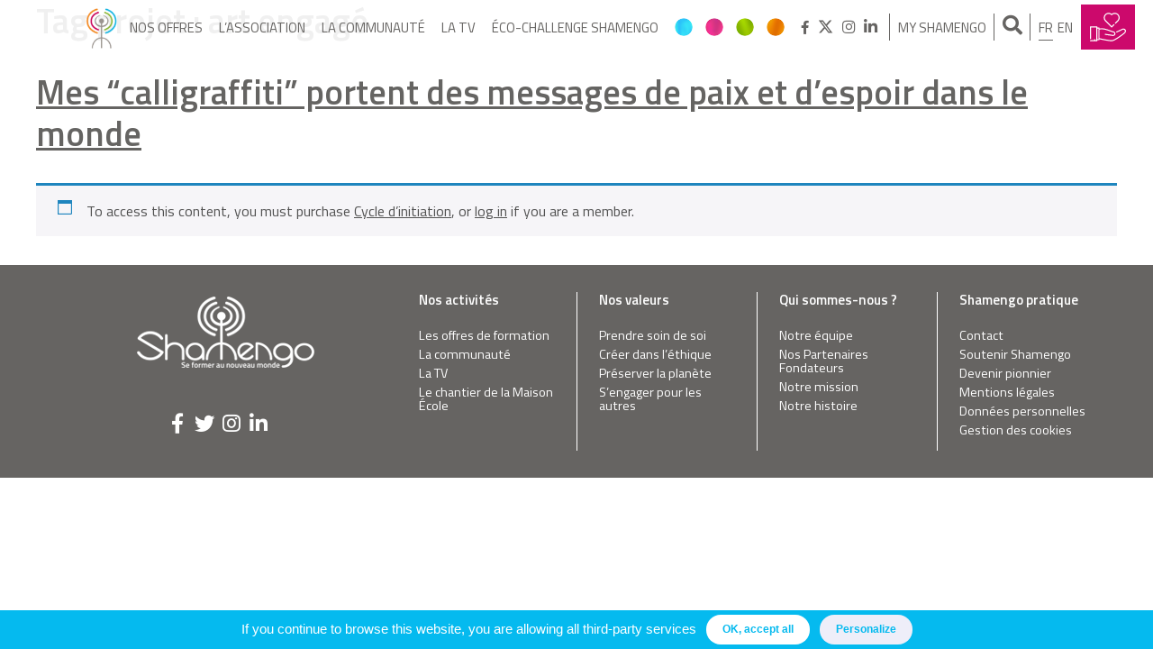

--- FILE ---
content_type: text/html; charset=UTF-8
request_url: https://www.shamengo.com/fr/project_tag/art-engage/
body_size: 16940
content:
<!DOCTYPE html>
<html lang="fr-FR">
<head>
	<script type="text/javascript">
		if( document.location.pathname == '/' || document.location.pathname == '' ){
			window.location.href = '/fr/';
		}
	</script>
	<meta charset="UTF-8">
	<meta name="viewport" content="width=device-width, initial-scale=1, user-scalable=no">
	<link rel="profile" href="http://gmpg.org/xfn/11">

	<meta name='robots' content='noindex, follow' />

	<!-- This site is optimized with the Yoast SEO plugin v26.3 - https://yoast.com/wordpress/plugins/seo/ -->
	<title>art engagé Archives - Shamengo</title>
	<meta property="og:locale" content="fr_FR" />
	<meta property="og:type" content="article" />
	<meta property="og:title" content="art engagé Archives - Shamengo" />
	<meta property="og:url" content="https://www.shamengo.com/fr/project_tag/art-engage/" />
	<meta property="og:site_name" content="Shamengo" />
	<meta property="og:image" content="//www.shamengo.com/wp-content/uploads/2018/03/logo-shamengo-couleur.png" />
	<meta property="og:image:width" content="555" />
	<meta property="og:image:height" content="226" />
	<meta property="og:image:type" content="image/png" />
	<meta name="twitter:card" content="summary_large_image" />
	<meta name="twitter:site" content="@shamengo" />
	<script type="application/ld+json" class="yoast-schema-graph">{"@context":"https://schema.org","@graph":[{"@type":"CollectionPage","@id":"https://www.shamengo.com/fr/project_tag/art-engage/","url":"https://www.shamengo.com/fr/project_tag/art-engage/","name":"art engagé Archives - Shamengo","isPartOf":{"@id":"https://www.shamengo.com/fr/#website"},"primaryImageOfPage":{"@id":"https://www.shamengo.com/fr/project_tag/art-engage/#primaryimage"},"image":{"@id":"https://www.shamengo.com/fr/project_tag/art-engage/#primaryimage"},"thumbnailUrl":"//www.shamengo.com/wp-content/uploads/2019/01/el-seed-banner.jpg","breadcrumb":{"@id":"https://www.shamengo.com/fr/project_tag/art-engage/#breadcrumb"},"inLanguage":"fr-FR"},{"@type":"ImageObject","inLanguage":"fr-FR","@id":"https://www.shamengo.com/fr/project_tag/art-engage/#primaryimage","url":"//www.shamengo.com/wp-content/uploads/2019/01/el-seed-banner.jpg","contentUrl":"//www.shamengo.com/wp-content/uploads/2019/01/el-seed-banner.jpg","width":1920,"height":530},{"@type":"BreadcrumbList","@id":"https://www.shamengo.com/fr/project_tag/art-engage/#breadcrumb","itemListElement":[{"@type":"ListItem","position":1,"name":"Accueil","item":"https://www.shamengo.com/fr/"},{"@type":"ListItem","position":2,"name":"art engagé"}]},{"@type":"WebSite","@id":"https://www.shamengo.com/fr/#website","url":"https://www.shamengo.com/fr/","name":"Shamengo","description":"Se former au nouveau monde","publisher":{"@id":"https://www.shamengo.com/fr/#organization"},"potentialAction":[{"@type":"SearchAction","target":{"@type":"EntryPoint","urlTemplate":"https://www.shamengo.com/fr/?s={search_term_string}"},"query-input":{"@type":"PropertyValueSpecification","valueRequired":true,"valueName":"search_term_string"}}],"inLanguage":"fr-FR"},{"@type":"Organization","@id":"https://www.shamengo.com/fr/#organization","name":"Shamengo","url":"https://www.shamengo.com/fr/","logo":{"@type":"ImageObject","inLanguage":"fr-FR","@id":"https://www.shamengo.com/fr/#/schema/logo/image/","url":"//www.shamengo.com/wp-content/uploads/2018/03/logo-shamengo-couleur.png","contentUrl":"//www.shamengo.com/wp-content/uploads/2018/03/logo-shamengo-couleur.png","width":555,"height":226,"caption":"Shamengo"},"image":{"@id":"https://www.shamengo.com/fr/#/schema/logo/image/"},"sameAs":["https://www.facebook.com/Shamengo/","https://x.com/shamengo","https://www.instagram.com/shamengoevent/","https://www.linkedin.com/in/shamengo"]}]}</script>
	<!-- / Yoast SEO plugin. -->


<link rel='dns-prefetch' href='//maps.googleapis.com' />
<link rel='dns-prefetch' href='//maxcdn.bootstrapcdn.com' />
<link rel='dns-prefetch' href='//ajax.googleapis.com' />

<link rel="alternate" type="application/rss+xml" title="Shamengo &raquo; Flux" href="https://www.shamengo.com/fr/feed/" />
<link rel="alternate" type="application/rss+xml" title="Shamengo &raquo; Flux des commentaires" href="https://www.shamengo.com/fr/comments/feed/" />
<link data-minify="1" rel='stylesheet' id='dashicons-css' href='https://www.shamengo.com/wp-content/cache/min/1/wp-includes/css/dashicons.min.css?ver=1740850370' type='text/css' media='all' />
<link rel='stylesheet' id='wp-jquery-ui-dialog-css' href='https://www.shamengo.com/wp-includes/css/jquery-ui-dialog.min.css?ver=6.7' type='text/css' media='all' />
<style id='wp-emoji-styles-inline-css' type='text/css'>

	img.wp-smiley, img.emoji {
		display: inline !important;
		border: none !important;
		box-shadow: none !important;
		height: 1em !important;
		width: 1em !important;
		margin: 0 0.07em !important;
		vertical-align: -0.1em !important;
		background: none !important;
		padding: 0 !important;
	}
</style>
<link rel='stylesheet' id='wp-block-library-css' href='https://www.shamengo.com/wp-includes/css/dist/block-library/style.min.css?ver=6.7' type='text/css' media='all' />
<link rel='stylesheet' id='um_scrollbar-css' href='https://www.shamengo.com/wp-content/plugins/um-messaging/assets/libs/simplebar/simplebar.min.css?ver=4.0.0-alpha.5' type='text/css' media='all' />
<link rel='stylesheet' id='um_modal-css' href='https://www.shamengo.com/wp-content/plugins/ultimate-member/assets/css/um-modal.min.css?ver=2.10.1' type='text/css' media='all' />
<link rel='stylesheet' id='um_responsive-css' href='https://www.shamengo.com/wp-content/plugins/ultimate-member/assets/css/um-responsive.min.css?ver=2.10.1' type='text/css' media='all' />
<link rel='stylesheet' id='um-messaging-css' href='https://www.shamengo.com/wp-content/plugins/um-messaging/assets/css/um-messaging.min.css?ver=2.4.2' type='text/css' media='all' />
<style id='um-messaging-inline-css' type='text/css'>
.um-message-item-content a { color:#3ba1da; text-decoration: underline !important;}
			.um-message-item-content a:hover {color: rgba(59, 161, 218, 0.9);}
			.um-message-item.left_m .um-message-item-content a {color: #fff}
			.um-message-send, .um-message-send.disabled:hover { background-color:#3ba1da; }
			.um-message-send:hover { background-color: rgba(59, 161, 218, 0.9) }
			.um-message-item.left_m .um-message-item-content { background-color: rgba(59, 161, 218, 0.8);}
			.um-message-footer { background: rgba(59, 161, 218, 0.03); border-top: 1px solid rgba(59, 161, 218, 0.2);}
			.um-message-textarea textarea, div.um div.um-form .um-message-textarea textarea {border: 2px solid rgba(59, 161, 218, 0.3) !important}
			.um-message-textarea textarea:focus,  div.um div.um-form .um-message-textarea textarea:focus {border: 2px solid rgba(59, 161, 218, 0.6) !important}
			.um-message-emolist { border: 1px solid rgba(59, 161, 218, 0.25);}
			.um-message-conv-item.active {color: #3ba1da;}
			.um-message-conv-view {border-left: 1px solid rgba(59, 161, 218, 0.2);}
</style>
<style id='classic-theme-styles-inline-css' type='text/css'>
/*! This file is auto-generated */
.wp-block-button__link{color:#fff;background-color:#32373c;border-radius:9999px;box-shadow:none;text-decoration:none;padding:calc(.667em + 2px) calc(1.333em + 2px);font-size:1.125em}.wp-block-file__button{background:#32373c;color:#fff;text-decoration:none}
</style>
<style id='global-styles-inline-css' type='text/css'>
:root{--wp--preset--aspect-ratio--square: 1;--wp--preset--aspect-ratio--4-3: 4/3;--wp--preset--aspect-ratio--3-4: 3/4;--wp--preset--aspect-ratio--3-2: 3/2;--wp--preset--aspect-ratio--2-3: 2/3;--wp--preset--aspect-ratio--16-9: 16/9;--wp--preset--aspect-ratio--9-16: 9/16;--wp--preset--color--black: #000000;--wp--preset--color--cyan-bluish-gray: #abb8c3;--wp--preset--color--white: #ffffff;--wp--preset--color--pale-pink: #f78da7;--wp--preset--color--vivid-red: #cf2e2e;--wp--preset--color--luminous-vivid-orange: #ff6900;--wp--preset--color--luminous-vivid-amber: #fcb900;--wp--preset--color--light-green-cyan: #7bdcb5;--wp--preset--color--vivid-green-cyan: #00d084;--wp--preset--color--pale-cyan-blue: #8ed1fc;--wp--preset--color--vivid-cyan-blue: #0693e3;--wp--preset--color--vivid-purple: #9b51e0;--wp--preset--gradient--vivid-cyan-blue-to-vivid-purple: linear-gradient(135deg,rgba(6,147,227,1) 0%,rgb(155,81,224) 100%);--wp--preset--gradient--light-green-cyan-to-vivid-green-cyan: linear-gradient(135deg,rgb(122,220,180) 0%,rgb(0,208,130) 100%);--wp--preset--gradient--luminous-vivid-amber-to-luminous-vivid-orange: linear-gradient(135deg,rgba(252,185,0,1) 0%,rgba(255,105,0,1) 100%);--wp--preset--gradient--luminous-vivid-orange-to-vivid-red: linear-gradient(135deg,rgba(255,105,0,1) 0%,rgb(207,46,46) 100%);--wp--preset--gradient--very-light-gray-to-cyan-bluish-gray: linear-gradient(135deg,rgb(238,238,238) 0%,rgb(169,184,195) 100%);--wp--preset--gradient--cool-to-warm-spectrum: linear-gradient(135deg,rgb(74,234,220) 0%,rgb(151,120,209) 20%,rgb(207,42,186) 40%,rgb(238,44,130) 60%,rgb(251,105,98) 80%,rgb(254,248,76) 100%);--wp--preset--gradient--blush-light-purple: linear-gradient(135deg,rgb(255,206,236) 0%,rgb(152,150,240) 100%);--wp--preset--gradient--blush-bordeaux: linear-gradient(135deg,rgb(254,205,165) 0%,rgb(254,45,45) 50%,rgb(107,0,62) 100%);--wp--preset--gradient--luminous-dusk: linear-gradient(135deg,rgb(255,203,112) 0%,rgb(199,81,192) 50%,rgb(65,88,208) 100%);--wp--preset--gradient--pale-ocean: linear-gradient(135deg,rgb(255,245,203) 0%,rgb(182,227,212) 50%,rgb(51,167,181) 100%);--wp--preset--gradient--electric-grass: linear-gradient(135deg,rgb(202,248,128) 0%,rgb(113,206,126) 100%);--wp--preset--gradient--midnight: linear-gradient(135deg,rgb(2,3,129) 0%,rgb(40,116,252) 100%);--wp--preset--font-size--small: 13px;--wp--preset--font-size--medium: 20px;--wp--preset--font-size--large: 36px;--wp--preset--font-size--x-large: 42px;--wp--preset--font-family--inter: "Inter", sans-serif;--wp--preset--font-family--cardo: Cardo;--wp--preset--spacing--20: 0.44rem;--wp--preset--spacing--30: 0.67rem;--wp--preset--spacing--40: 1rem;--wp--preset--spacing--50: 1.5rem;--wp--preset--spacing--60: 2.25rem;--wp--preset--spacing--70: 3.38rem;--wp--preset--spacing--80: 5.06rem;--wp--preset--shadow--natural: 6px 6px 9px rgba(0, 0, 0, 0.2);--wp--preset--shadow--deep: 12px 12px 50px rgba(0, 0, 0, 0.4);--wp--preset--shadow--sharp: 6px 6px 0px rgba(0, 0, 0, 0.2);--wp--preset--shadow--outlined: 6px 6px 0px -3px rgba(255, 255, 255, 1), 6px 6px rgba(0, 0, 0, 1);--wp--preset--shadow--crisp: 6px 6px 0px rgba(0, 0, 0, 1);}:where(.is-layout-flex){gap: 0.5em;}:where(.is-layout-grid){gap: 0.5em;}body .is-layout-flex{display: flex;}.is-layout-flex{flex-wrap: wrap;align-items: center;}.is-layout-flex > :is(*, div){margin: 0;}body .is-layout-grid{display: grid;}.is-layout-grid > :is(*, div){margin: 0;}:where(.wp-block-columns.is-layout-flex){gap: 2em;}:where(.wp-block-columns.is-layout-grid){gap: 2em;}:where(.wp-block-post-template.is-layout-flex){gap: 1.25em;}:where(.wp-block-post-template.is-layout-grid){gap: 1.25em;}.has-black-color{color: var(--wp--preset--color--black) !important;}.has-cyan-bluish-gray-color{color: var(--wp--preset--color--cyan-bluish-gray) !important;}.has-white-color{color: var(--wp--preset--color--white) !important;}.has-pale-pink-color{color: var(--wp--preset--color--pale-pink) !important;}.has-vivid-red-color{color: var(--wp--preset--color--vivid-red) !important;}.has-luminous-vivid-orange-color{color: var(--wp--preset--color--luminous-vivid-orange) !important;}.has-luminous-vivid-amber-color{color: var(--wp--preset--color--luminous-vivid-amber) !important;}.has-light-green-cyan-color{color: var(--wp--preset--color--light-green-cyan) !important;}.has-vivid-green-cyan-color{color: var(--wp--preset--color--vivid-green-cyan) !important;}.has-pale-cyan-blue-color{color: var(--wp--preset--color--pale-cyan-blue) !important;}.has-vivid-cyan-blue-color{color: var(--wp--preset--color--vivid-cyan-blue) !important;}.has-vivid-purple-color{color: var(--wp--preset--color--vivid-purple) !important;}.has-black-background-color{background-color: var(--wp--preset--color--black) !important;}.has-cyan-bluish-gray-background-color{background-color: var(--wp--preset--color--cyan-bluish-gray) !important;}.has-white-background-color{background-color: var(--wp--preset--color--white) !important;}.has-pale-pink-background-color{background-color: var(--wp--preset--color--pale-pink) !important;}.has-vivid-red-background-color{background-color: var(--wp--preset--color--vivid-red) !important;}.has-luminous-vivid-orange-background-color{background-color: var(--wp--preset--color--luminous-vivid-orange) !important;}.has-luminous-vivid-amber-background-color{background-color: var(--wp--preset--color--luminous-vivid-amber) !important;}.has-light-green-cyan-background-color{background-color: var(--wp--preset--color--light-green-cyan) !important;}.has-vivid-green-cyan-background-color{background-color: var(--wp--preset--color--vivid-green-cyan) !important;}.has-pale-cyan-blue-background-color{background-color: var(--wp--preset--color--pale-cyan-blue) !important;}.has-vivid-cyan-blue-background-color{background-color: var(--wp--preset--color--vivid-cyan-blue) !important;}.has-vivid-purple-background-color{background-color: var(--wp--preset--color--vivid-purple) !important;}.has-black-border-color{border-color: var(--wp--preset--color--black) !important;}.has-cyan-bluish-gray-border-color{border-color: var(--wp--preset--color--cyan-bluish-gray) !important;}.has-white-border-color{border-color: var(--wp--preset--color--white) !important;}.has-pale-pink-border-color{border-color: var(--wp--preset--color--pale-pink) !important;}.has-vivid-red-border-color{border-color: var(--wp--preset--color--vivid-red) !important;}.has-luminous-vivid-orange-border-color{border-color: var(--wp--preset--color--luminous-vivid-orange) !important;}.has-luminous-vivid-amber-border-color{border-color: var(--wp--preset--color--luminous-vivid-amber) !important;}.has-light-green-cyan-border-color{border-color: var(--wp--preset--color--light-green-cyan) !important;}.has-vivid-green-cyan-border-color{border-color: var(--wp--preset--color--vivid-green-cyan) !important;}.has-pale-cyan-blue-border-color{border-color: var(--wp--preset--color--pale-cyan-blue) !important;}.has-vivid-cyan-blue-border-color{border-color: var(--wp--preset--color--vivid-cyan-blue) !important;}.has-vivid-purple-border-color{border-color: var(--wp--preset--color--vivid-purple) !important;}.has-vivid-cyan-blue-to-vivid-purple-gradient-background{background: var(--wp--preset--gradient--vivid-cyan-blue-to-vivid-purple) !important;}.has-light-green-cyan-to-vivid-green-cyan-gradient-background{background: var(--wp--preset--gradient--light-green-cyan-to-vivid-green-cyan) !important;}.has-luminous-vivid-amber-to-luminous-vivid-orange-gradient-background{background: var(--wp--preset--gradient--luminous-vivid-amber-to-luminous-vivid-orange) !important;}.has-luminous-vivid-orange-to-vivid-red-gradient-background{background: var(--wp--preset--gradient--luminous-vivid-orange-to-vivid-red) !important;}.has-very-light-gray-to-cyan-bluish-gray-gradient-background{background: var(--wp--preset--gradient--very-light-gray-to-cyan-bluish-gray) !important;}.has-cool-to-warm-spectrum-gradient-background{background: var(--wp--preset--gradient--cool-to-warm-spectrum) !important;}.has-blush-light-purple-gradient-background{background: var(--wp--preset--gradient--blush-light-purple) !important;}.has-blush-bordeaux-gradient-background{background: var(--wp--preset--gradient--blush-bordeaux) !important;}.has-luminous-dusk-gradient-background{background: var(--wp--preset--gradient--luminous-dusk) !important;}.has-pale-ocean-gradient-background{background: var(--wp--preset--gradient--pale-ocean) !important;}.has-electric-grass-gradient-background{background: var(--wp--preset--gradient--electric-grass) !important;}.has-midnight-gradient-background{background: var(--wp--preset--gradient--midnight) !important;}.has-small-font-size{font-size: var(--wp--preset--font-size--small) !important;}.has-medium-font-size{font-size: var(--wp--preset--font-size--medium) !important;}.has-large-font-size{font-size: var(--wp--preset--font-size--large) !important;}.has-x-large-font-size{font-size: var(--wp--preset--font-size--x-large) !important;}
:where(.wp-block-post-template.is-layout-flex){gap: 1.25em;}:where(.wp-block-post-template.is-layout-grid){gap: 1.25em;}
:where(.wp-block-columns.is-layout-flex){gap: 2em;}:where(.wp-block-columns.is-layout-grid){gap: 2em;}
:root :where(.wp-block-pullquote){font-size: 1.5em;line-height: 1.6;}
</style>
<link data-minify="1" rel='stylesheet' id='like-buttons-public-css-css' href='https://www.shamengo.com/wp-content/cache/min/1/wp-content/plugins/like-button/css/like-buttons-public.css?ver=1740850370' type='text/css' media='all' />
<link data-minify="1" rel='stylesheet' id='projects-style-css' href='https://www.shamengo.com/wp-content/cache/min/1/wp-content/plugins/projects/assets/css/projects.css?ver=1740850370' type='text/css' media='all' />
<link rel='stylesheet' id='shamengo-sumoselect-css-css' href='https://www.shamengo.com/wp-content/themes/shamengo/js/sumoselect/sumoselect.min.css?ver=6.7' type='text/css' media='all' />
<link data-minify="1" rel='stylesheet' id='fontawesome-css' href='https://www.shamengo.com/wp-content/cache/min/1/font-awesome/4.7.0/css/font-awesome.min.css?ver=1740850370' type='text/css' media='all' />
<link data-minify="1" rel='stylesheet' id='wcml-dropdown-0-css' href='https://www.shamengo.com/wp-content/cache/min/1/wp-content/plugins/woocommerce-multilingual/templates/currency-switchers/legacy-dropdown/style.css?ver=1740850370' type='text/css' media='all' />
<link data-minify="1" rel='stylesheet' id='woocommerce-layout-css' href='https://www.shamengo.com/wp-content/cache/min/1/wp-content/plugins/woocommerce/assets/css/woocommerce-layout.css?ver=1740850370' type='text/css' media='all' />
<link data-minify="1" rel='stylesheet' id='woocommerce-smallscreen-css' href='https://www.shamengo.com/wp-content/cache/min/1/wp-content/plugins/woocommerce/assets/css/woocommerce-smallscreen.css?ver=1740850370' type='text/css' media='only screen and (max-width: 768px)' />
<link data-minify="1" rel='stylesheet' id='woocommerce-general-css' href='https://www.shamengo.com/wp-content/cache/min/1/wp-content/plugins/woocommerce/assets/css/woocommerce.css?ver=1740850370' type='text/css' media='all' />
<style id='woocommerce-inline-inline-css' type='text/css'>
.woocommerce form .form-row .required { visibility: visible; }
</style>
<link rel='stylesheet' id='wpml-legacy-dropdown-0-css' href='https://www.shamengo.com/wp-content/plugins/sitepress-multilingual-cms/templates/language-switchers/legacy-dropdown/style.min.css?ver=1' type='text/css' media='all' />
<style id='wpml-legacy-dropdown-0-inline-css' type='text/css'>
.wpml-ls-statics-shortcode_actions, .wpml-ls-statics-shortcode_actions .wpml-ls-sub-menu, .wpml-ls-statics-shortcode_actions a {border-color:#cdcdcd;}.wpml-ls-statics-shortcode_actions a, .wpml-ls-statics-shortcode_actions .wpml-ls-sub-menu a, .wpml-ls-statics-shortcode_actions .wpml-ls-sub-menu a:link, .wpml-ls-statics-shortcode_actions li:not(.wpml-ls-current-language) .wpml-ls-link, .wpml-ls-statics-shortcode_actions li:not(.wpml-ls-current-language) .wpml-ls-link:link {color:#444444;background-color:#ffffff;}.wpml-ls-statics-shortcode_actions .wpml-ls-sub-menu a:hover,.wpml-ls-statics-shortcode_actions .wpml-ls-sub-menu a:focus, .wpml-ls-statics-shortcode_actions .wpml-ls-sub-menu a:link:hover, .wpml-ls-statics-shortcode_actions .wpml-ls-sub-menu a:link:focus {color:#000000;background-color:#eeeeee;}.wpml-ls-statics-shortcode_actions .wpml-ls-current-language > a {color:#444444;background-color:#ffffff;}.wpml-ls-statics-shortcode_actions .wpml-ls-current-language:hover>a, .wpml-ls-statics-shortcode_actions .wpml-ls-current-language>a:focus {color:#000000;background-color:#eeeeee;}
</style>
<link rel='stylesheet' id='wc-memberships-frontend-css' href='https://www.shamengo.com/wp-content/plugins/woocommerce-memberships/assets/css/frontend/wc-memberships-frontend.min.css?ver=1.9.7' type='text/css' media='all' />
<link data-minify="1" rel='stylesheet' id='shamengo-style-css' href='https://www.shamengo.com/wp-content/cache/min/1/wp-content/themes/shamengo/style.css?ver=1740850370' type='text/css' media='all' />
<link data-minify="1" rel='stylesheet' id='shamengo-custom-style-css' href='https://www.shamengo.com/wp-content/cache/min/1/wp-content/themes/shamengo/layouts/shamengo.css?ver=1740850370' type='text/css' media='all' />
<link data-minify="1" rel='stylesheet' id='shamengo-common-style-css' href='https://www.shamengo.com/wp-content/cache/min/1/wp-content/themes/shamengo/layouts/common.css?ver=1740850370' type='text/css' media='all' />
<link data-minify="1" rel='stylesheet' id='shamengo-fonts-css' href='https://www.shamengo.com/wp-content/cache/min/1/wp-content/themes/shamengo/layouts/fonts/flaticon.css?ver=1740850370' type='text/css' media='all' />
<link data-minify="1" rel='stylesheet' id='simplebar-css' href='https://www.shamengo.com/wp-content/cache/min/1/wp-content/themes/shamengo/js/simplebar/simplebar.css?ver=1740850370' type='text/css' media='all' />
<link data-minify="1" rel='stylesheet' id='um-styles-css' href='https://www.shamengo.com/wp-content/cache/min/1/wp-content/themes/shamengo/layouts/um.css?ver=1740850370' type='text/css' media='all' />
<link data-minify="1" rel='stylesheet' id='single-project-css-css' href='https://www.shamengo.com/wp-content/cache/min/1/wp-content/themes/shamengo/layouts/single-project.css?ver=1740850394' type='text/css' media='all' />
<link data-minify="1" rel='stylesheet' id='woocommerce-style-css' href='https://www.shamengo.com/wp-content/cache/min/1/wp-content/themes/shamengo/layouts/woocommerce.css?ver=1740850370' type='text/css' media='all' />
<link data-minify="1" rel='stylesheet' id='formations-style-css' href='https://www.shamengo.com/wp-content/cache/min/1/wp-content/themes/shamengo/layouts/formations.css?ver=1740850370' type='text/css' media='all' />
<link rel='stylesheet' id='editor-buttons-css' href='https://www.shamengo.com/wp-includes/css/editor.min.css?ver=6.7' type='text/css' media='all' />
<link rel='stylesheet' id='um_ui-css' href='https://www.shamengo.com/wp-content/plugins/ultimate-member/assets/libs/jquery-ui/jquery-ui.min.css?ver=1.13.2' type='text/css' media='all' />
<link rel='stylesheet' id='um_tipsy-css' href='https://www.shamengo.com/wp-content/plugins/ultimate-member/assets/libs/tipsy/tipsy.min.css?ver=1.0.0a' type='text/css' media='all' />
<link data-minify="1" rel='stylesheet' id='um_raty-css' href='https://www.shamengo.com/wp-content/cache/min/1/wp-content/plugins/ultimate-member/assets/libs/raty/um-raty.min.css?ver=1740850371' type='text/css' media='all' />
<link rel='stylesheet' id='select2-css' href='https://www.shamengo.com/wp-content/plugins/ultimate-member/assets/libs/select2/select2.min.css?ver=4.0.13' type='text/css' media='all' />
<link rel='stylesheet' id='um_fileupload-css' href='https://www.shamengo.com/wp-content/plugins/ultimate-member/assets/css/um-fileupload.min.css?ver=2.10.1' type='text/css' media='all' />
<link rel='stylesheet' id='um_confirm-css' href='https://www.shamengo.com/wp-content/plugins/ultimate-member/assets/libs/um-confirm/um-confirm.min.css?ver=1.0' type='text/css' media='all' />
<link rel='stylesheet' id='um_datetime-css' href='https://www.shamengo.com/wp-content/plugins/ultimate-member/assets/libs/pickadate/default.min.css?ver=3.6.2' type='text/css' media='all' />
<link rel='stylesheet' id='um_datetime_date-css' href='https://www.shamengo.com/wp-content/plugins/ultimate-member/assets/libs/pickadate/default.date.min.css?ver=3.6.2' type='text/css' media='all' />
<link rel='stylesheet' id='um_datetime_time-css' href='https://www.shamengo.com/wp-content/plugins/ultimate-member/assets/libs/pickadate/default.time.min.css?ver=3.6.2' type='text/css' media='all' />
<link data-minify="1" rel='stylesheet' id='um_fonticons_ii-css' href='https://www.shamengo.com/wp-content/cache/min/1/wp-content/plugins/ultimate-member/assets/libs/legacy/fonticons/fonticons-ii.min.css?ver=1740850371' type='text/css' media='all' />
<link data-minify="1" rel='stylesheet' id='um_fonticons_fa-css' href='https://www.shamengo.com/wp-content/cache/min/1/wp-content/plugins/ultimate-member/assets/libs/legacy/fonticons/fonticons-fa.min.css?ver=1740850371' type='text/css' media='all' />
<link data-minify="1" rel='stylesheet' id='um_fontawesome-css' href='https://www.shamengo.com/wp-content/cache/min/1/wp-content/plugins/ultimate-member/assets/css/um-fontawesome.min.css?ver=1740850371' type='text/css' media='all' />
<link rel='stylesheet' id='um_common-css' href='https://www.shamengo.com/wp-content/plugins/ultimate-member/assets/css/common.min.css?ver=2.10.1' type='text/css' media='all' />
<link rel='stylesheet' id='um_styles-css' href='https://www.shamengo.com/wp-content/plugins/ultimate-member/assets/css/um-styles.min.css?ver=2.10.1' type='text/css' media='all' />
<link rel='stylesheet' id='um_crop-css' href='https://www.shamengo.com/wp-content/plugins/ultimate-member/assets/libs/cropper/cropper.min.css?ver=1.6.1' type='text/css' media='all' />
<link rel='stylesheet' id='um_profile-css' href='https://www.shamengo.com/wp-content/plugins/ultimate-member/assets/css/um-profile.min.css?ver=2.10.1' type='text/css' media='all' />
<link rel='stylesheet' id='um_account-css' href='https://www.shamengo.com/wp-content/plugins/ultimate-member/assets/css/um-account.min.css?ver=2.10.1' type='text/css' media='all' />
<link rel='stylesheet' id='um_misc-css' href='https://www.shamengo.com/wp-content/plugins/ultimate-member/assets/css/um-misc.min.css?ver=2.10.1' type='text/css' media='all' />
<link rel='stylesheet' id='um_default_css-css' href='https://www.shamengo.com/wp-content/plugins/ultimate-member/assets/css/um-old-default.min.css?ver=2.10.1' type='text/css' media='all' />
<link data-minify="1" rel='stylesheet' id='um_old_css-css' href='https://www.shamengo.com/wp-content/cache/min/1/wp-content/uploads/ultimatemember/um_old_settings.css?ver=1740850371' type='text/css' media='all' />
<link data-minify="1" rel='stylesheet' id='jquery-ui-datepicker-css' href='https://www.shamengo.com/wp-content/cache/min/1/ajax/libs/jqueryui/1.8.18/themes/smoothness/jquery-ui.css?ver=1740850371' type='text/css' media='all' />
<link data-minify="1" rel='stylesheet' id='galaxyfunder_footable_css-css' href='https://www.shamengo.com/wp-content/cache/min/1/wp-content/plugins/gf/assets/css/footable.core.css?ver=1740850371' type='text/css' media='all' />
<link data-minify="1" rel='stylesheet' id='galaxyfunder_bootstrap_css-css' href='https://www.shamengo.com/wp-content/cache/min/1/wp-content/plugins/gf/assets/css/bootstrap.css?ver=1740850371' type='text/css' media='all' />
<link data-minify="1" rel='stylesheet' id='galaxy_funder_enqueue_styles-css' href='https://www.shamengo.com/wp-content/cache/min/1/wp-content/plugins/gf/assets/css/mystyle.css?ver=1740850371' type='text/css' media='all' />
<!--n2css--><!--n2js--><script type="text/javascript" src="https://www.shamengo.com/wp-includes/js/jquery/jquery.min.js?ver=3.7.1&#038;so_ver=01122020" id="jquery-core-js"></script>
<script type="text/javascript" src="https://www.shamengo.com/wp-includes/js/jquery/jquery-migrate.min.js?ver=3.4.1&#038;so_ver=01122020" id="jquery-migrate-js" data-rocket-defer defer></script>
<script type="text/javascript" id="wpml-cookie-js-extra">
/* <![CDATA[ */
var wpml_cookies = {"wp-wpml_current_language":{"value":"fr","expires":1,"path":"\/"}};
var wpml_cookies = {"wp-wpml_current_language":{"value":"fr","expires":1,"path":"\/"}};
/* ]]> */
</script>
<script data-minify="1" type="text/javascript" src="https://www.shamengo.com/wp-content/cache/min/1/wp-content/plugins/sitepress-multilingual-cms/res/js/cookies/language-cookie.js?ver=1740850371" id="wpml-cookie-js" defer="defer" data-wp-strategy="defer"></script>
<script data-minify="1" type="text/javascript" src="https://www.shamengo.com/wp-content/cache/min/1/wp-content/plugins/gf/assets/js/jquery.validate.js?ver=1740850371" id="galaxyfunder_jquery_validation-js" data-rocket-defer defer></script>
<script type="text/javascript" src="https://www.shamengo.com/wp-content/plugins/ultimate-member/assets/libs/select2/select2.full.min.js?ver=4.0.13&#038;so_ver=01122020" id="select2-js" data-rocket-defer defer></script>
<script type="text/javascript" id="wc-enhanced-select-js-extra">
/* <![CDATA[ */
var wc_enhanced_select_params = {"i18n_no_matches":"Aucun r\u00e9sultat","i18n_ajax_error":"\u00c9chec du chargement","i18n_input_too_short_1":"Veuillez saisir 1 caract\u00e8re ou plus","i18n_input_too_short_n":"Veuillez saisir %qty% caract\u00e8res ou plus","i18n_input_too_long_1":"Veuillez supprimer 1 caract\u00e8re","i18n_input_too_long_n":"Veuillez supprimer %qty% caract\u00e8res","i18n_selection_too_long_1":"Vous ne pouvez s\u00e9lectionner qu\u20191 article","i18n_selection_too_long_n":"Vous ne pouvez s\u00e9lectionner que %qty% articles","i18n_load_more":"Charger plus de r\u00e9sultats\u2026","i18n_searching":"Recherche\u2026","ajax_url":"https:\/\/www.shamengo.com\/wp-admin\/admin-ajax.php","search_products_nonce":"e2e06108fe","search_customers_nonce":"05ec3f730b"};
/* ]]> */
</script>
<script type="text/javascript" src="https://www.shamengo.com/wp-content/plugins/woocommerce/assets/js/admin/wc-enhanced-select.min.js?ver=9.4.4&#038;so_ver=01122020" id="wc-enhanced-select-js" data-rocket-defer defer></script>
<script type="text/javascript" id="like-buttons-public-js-js-extra">
/* <![CDATA[ */
var likeButton = {"ajaxurl":"https:\/\/www.shamengo.com\/wp-admin\/admin-ajax.php","like":"J'aime","unlike":"Je n'aime plus"};
/* ]]> */
</script>
<script data-minify="1" type="text/javascript" src="https://www.shamengo.com/wp-content/cache/min/1/wp-content/plugins/like-button/js/like-buttons-public.js?ver=1740850371" id="like-buttons-public-js-js" data-rocket-defer defer></script>
<script type="text/javascript" src="https://www.shamengo.com/wp-content/plugins/sitepress-multilingual-cms/templates/language-switchers/legacy-dropdown/script.min.js?ver=1&#038;so_ver=01122020" id="wpml-legacy-dropdown-0-js" data-rocket-defer defer></script>
<script type="text/javascript" src="https://www.shamengo.com/wp-content/plugins/woocommerce/assets/js/jquery-blockui/jquery.blockUI.min.js?ver=2.7.0-wc.9.4.4&#038;so_ver=01122020" id="jquery-blockui-js" data-wp-strategy="defer" data-rocket-defer defer></script>
<script type="text/javascript" id="wc-add-to-cart-js-extra">
/* <![CDATA[ */
var wc_add_to_cart_params = {"ajax_url":"\/wp-admin\/admin-ajax.php","wc_ajax_url":"\/fr\/?wc-ajax=%%endpoint%%","i18n_view_cart":"Voir le panier","cart_url":"https:\/\/www.shamengo.com\/fr\/panier\/","is_cart":"","cart_redirect_after_add":"no"};
/* ]]> */
</script>
<script type="text/javascript" src="https://www.shamengo.com/wp-content/plugins/woocommerce/assets/js/frontend/add-to-cart.min.js?ver=9.4.4&#038;so_ver=01122020" id="wc-add-to-cart-js" data-wp-strategy="defer" data-rocket-defer defer></script>
<script data-minify="1" type="text/javascript" src="https://www.shamengo.com/wp-content/cache/min/1/wp-content/plugins/js_composer/assets/js/vendors/woocommerce-add-to-cart.js?ver=1740850371" id="vc_woocommerce-add-to-cart-js-js" data-rocket-defer defer></script>
<script type="text/javascript" src="https://www.shamengo.com/wp-content/plugins/ultimate-member/assets/js/um-gdpr.min.js?ver=2.10.1&#038;so_ver=01122020" id="um-gdpr-js" data-rocket-defer defer></script>
<script data-minify="1" type="text/javascript" src="https://www.shamengo.com/wp-content/cache/min/1/wp-content/plugins/gf/assets/js/datepicker.js?ver=1740850371" id="cfdatepickerscript-js" data-rocket-defer defer></script>
<script data-minify="1" type="text/javascript" src="https://www.shamengo.com/wp-content/cache/min/1/wp-content/plugins/gf/assets/js/footable.js?ver=1740850371" id="galaxyfunder_footable-js" data-rocket-defer defer></script>
<script data-minify="1" type="text/javascript" src="https://www.shamengo.com/wp-content/cache/min/1/wp-content/plugins/gf/assets/js/footable.sort.js?ver=1740850371" id="galaxyfunder_footable_sort-js" data-rocket-defer defer></script>
<script data-minify="1" type="text/javascript" src="https://www.shamengo.com/wp-content/cache/min/1/wp-content/plugins/gf/assets/js/footable.paginate.js?ver=1740850371" id="galaxyfunder_footable_paging-js" data-rocket-defer defer></script>
<script data-minify="1" type="text/javascript" src="https://www.shamengo.com/wp-content/cache/min/1/wp-content/plugins/gf/assets/js/footable.filter.js?ver=1740850371" id="galaxyfunder_footable_filter-js" data-rocket-defer defer></script>
<script data-minify="1" type="text/javascript" src="https://www.shamengo.com/wp-content/cache/min/1/wp-content/plugins/gf/assets/js/customscript.js?ver=1740850371" id="cfcustomscript-js" data-rocket-defer defer></script>
<script></script><link rel="https://api.w.org/" href="https://www.shamengo.com/fr/wp-json/" /><link rel="alternate" title="JSON" type="application/json" href="https://www.shamengo.com/fr/wp-json/wp/v2/project_tag/3762" /><meta name="generator" content="WPML ver:4.7.1 stt:1,4;" />
                <script type="text/javascript">
                    jQuery(document).ready(function () {
                        jQuery('#gf_email_subscribeoption').click(function () {
                            var subscribe = jQuery('#gf_email_subscribeoption').is(':checked') ? 'yes' : 'no';
                            var getcurrentuser =0;
                            var data = {
                                action: 'gf_subscribevalue',
                                subscribe: subscribe,
                                getcurrentuser: getcurrentuser,
                                //dataclicked:dataclicked,
                            };
                                            jQuery.post("https://www.shamengo.com/wp-admin/admin-ajax.php", data,
                                    function (response) {
                                        //var newresponse = response.replace(/\s/g, '');
                                        if (response === '2') {
                                            alert("Successfully Unsubscribed...");
                                        } else {
                                            alert("Successfully Subscribed...");
                                        }
                                    });
                        });
                    });
                </script>
                	<noscript><style>.woocommerce-product-gallery{ opacity: 1 !important; }</style></noscript>
	<meta name="generator" content="Powered by WPBakery Page Builder - drag and drop page builder for WordPress."/>
<style class='wp-fonts-local' type='text/css'>
@font-face{font-family:Inter;font-style:normal;font-weight:300 900;font-display:fallback;src:url('https://www.shamengo.com/wp-content/plugins/woocommerce/assets/fonts/Inter-VariableFont_slnt,wght.woff2') format('woff2');font-stretch:normal;}
@font-face{font-family:Cardo;font-style:normal;font-weight:400;font-display:fallback;src:url('https://www.shamengo.com/wp-content/plugins/woocommerce/assets/fonts/cardo_normal_400.woff2') format('woff2');}
</style>
<link rel="icon" href="//www.shamengo.com/wp-content/uploads/2017/10/cropped-logo-shamengo-1-32x32.png" sizes="32x32" />
<link rel="icon" href="//www.shamengo.com/wp-content/uploads/2017/10/cropped-logo-shamengo-1-192x192.png" sizes="192x192" />
<link rel="apple-touch-icon" href="//www.shamengo.com/wp-content/uploads/2017/10/cropped-logo-shamengo-1-180x180.png" />
<meta name="msapplication-TileImage" content="//www.shamengo.com/wp-content/uploads/2017/10/cropped-logo-shamengo-1-270x270.png" />
<noscript><style> .wpb_animate_when_almost_visible { opacity: 1; }</style></noscript><noscript><style id="rocket-lazyload-nojs-css">.rll-youtube-player, [data-lazy-src]{display:none !important;}</style></noscript><meta name="generator" content="WP Rocket 3.20.0.3" data-wpr-features="wpr_defer_js wpr_minify_js wpr_lazyload_images wpr_minify_css wpr_preload_links wpr_desktop" /></head>

<body class="archive tax-project_tag term-art-engage term-3762 theme-shamengo woocommerce-no-js hfeed wpb-js-composer js-comp-ver-8.2 vc_responsive">

	
	<div data-rocket-location-hash="54257ff4dc2eb7aae68fa23eb5f11e06" id="page" class="site">
		<header data-rocket-location-hash="376287218b6ead3b5b6fc67b7e0c0376">
			<nav id="site-navigation" class="main-navigation">
				<div class="so-wrapper">
					<div class="menu-menu-2024-container"><ul id="primary-menu" class="menu"><li class="site-logo"><a href="https://www.shamengo.com/fr/" class="site-icon-link" title="Accueil"><img class="site-icon" src="data:image/svg+xml,%3Csvg%20xmlns='http://www.w3.org/2000/svg'%20viewBox='0%200%200%200'%3E%3C/svg%3E" data-lazy-src="//www.shamengo.com/wp-content/uploads/2017/10/cropped-logo-shamengo-1-150x150.png"><noscript><img class="site-icon" src="//www.shamengo.com/wp-content/uploads/2017/10/cropped-logo-shamengo-1-150x150.png"></noscript></a></li><li id="menu-item-88210" class="menu-item menu-item-type-post_type menu-item-object-page menu-item-has-children menu-item-88210"><a href="https://www.shamengo.com/fr/nos-offres/">Nos offres</a>
<ul class="sub-menu">
	<li id="menu-item-88068" class="menu-item menu-item-type-post_type menu-item-object-page menu-item-88068"><a href="https://www.shamengo.com/fr/offres-entreprises/">Offres entreprises</a></li>
	<li id="menu-item-88085" class="menu-item menu-item-type-post_type menu-item-object-page menu-item-88085"><a href="https://www.shamengo.com/fr/offres-scolaires/">Offres scolaires</a></li>
	<li id="menu-item-88084" class="menu-item menu-item-type-post_type menu-item-object-page menu-item-88084"><a href="https://www.shamengo.com/fr/offres-particuliers/">Offres particuliers</a></li>
</ul>
</li>
<li id="menu-item-88070" class="menu-item menu-item-type-post_type menu-item-object-page menu-item-has-children menu-item-88070"><a href="https://www.shamengo.com/fr/association/">L&#8217;Association</a>
<ul class="sub-menu">
	<li id="menu-item-91402" class="menu-item menu-item-type-post_type menu-item-object-page menu-item-91402"><a href="https://www.shamengo.com/fr/association/">Découvrir</a></li>
	<li id="menu-item-76942" class="menu-item menu-item-type-post_type menu-item-object-page menu-item-76942"><a href="https://www.shamengo.com/fr/nos-actions/">Mission</a></li>
	<li id="menu-item-75963" class="menu-item menu-item-type-post_type menu-item-object-page menu-item-75963"><a href="https://www.shamengo.com/fr/notre-histoire/">Histoire</a></li>
	<li id="menu-item-85501" class="menu-item menu-item-type-post_type menu-item-object-page menu-item-85501"><a href="https://www.shamengo.com/fr/l-equipe/">L&#8217;Équipe</a></li>
	<li id="menu-item-76990" class="menu-item menu-item-type-post_type menu-item-object-page menu-item-76990"><a href="https://www.shamengo.com/fr/appart-ecole/">Appart’École</a></li>
	<li id="menu-item-76940" class="menu-item menu-item-type-post_type menu-item-object-page menu-item-76940"><a href="https://www.shamengo.com/fr/partenaires-ecole/">Nos Partenaires Fondateurs</a></li>
</ul>
</li>
<li id="menu-item-77000" class="menu-item menu-item-type-post_type menu-item-object-page menu-item-has-children menu-item-77000"><a href="https://www.shamengo.com/fr/parcourir-la-communaute/?user_type=explorateur&#038;order=most_recent">La communauté</a>
<ul class="sub-menu">
	<li id="menu-item-77001" class="menu-item menu-item-type-post_type menu-item-object-page menu-item-77001"><a href="https://www.shamengo.com/fr/parcourir-la-communaute/?user_type=explorateur&#038;order=most_recent">Parcourir</a></li>
	<li id="menu-item-76999" class="menu-item menu-item-type-post_type menu-item-object-page menu-item-76999"><a href="https://www.shamengo.com/fr/rejoindre-la-communaute/">Rejoindre</a></li>
</ul>
</li>
<li id="menu-item-80635" class="menu-item menu-item-type-post_type menu-item-object-page menu-item-has-children menu-item-80635"><a href="https://www.shamengo.com/fr/les-chaines-tv/">La TV</a>
<ul class="sub-menu">
	<li id="menu-item-80633" class="menu-item menu-item-type-post_type menu-item-object-page menu-item-80633"><a href="https://www.shamengo.com/fr/les-chaines-tv/">Les chaînes TV</a></li>
</ul>
</li>
<li id="menu-item-91004" class="menu-item menu-item-type-post_type menu-item-object-page menu-item-has-children menu-item-91004"><a href="https://www.shamengo.com/fr/eco-challenge-shamengo/">Éco-Challenge Shamengo</a>
<ul class="sub-menu">
	<li id="menu-item-91401" class="menu-item menu-item-type-post_type menu-item-object-page menu-item-91401"><a href="https://www.shamengo.com/fr/eco-challenge-shamengo/">Découvrir</a></li>
	<li id="menu-item-91045" class="menu-item menu-item-type-post_type menu-item-object-page menu-item-91045"><a href="https://www.shamengo.com/fr/faq-top-model-shamengo/">FAQ Éco-Challenge Shamengo</a></li>
</ul>
</li>
<li class="site-menu-thematic">
				<div class="site-menu-thematic-item-container ">
				<a href="https://www.shamengo.com/fr/prendre-soin-de-soi/" class="site-menu-thematic-item">
				<span data-bg="//www.shamengo.com/wp-content/uploads/2018/02/rond-bleu-text-150x150.png" class="site-menu-thematic-item-circle rocket-lazyload" style="" ></span>
				<i class="fa fa-caret-up" style="color:#25bced"></i>
				<span class="site-menu-thematic-item-text" style="background-color:#25bced" >Prendre soin de soi</span>
				</a>
				</div>
				<div class="site-menu-thematic-item-container ">
				<a href="https://www.shamengo.com/fr/creer-dans-lethique/" class="site-menu-thematic-item">
				<span data-bg="//www.shamengo.com/wp-content/uploads/2018/02/rond-rose-text-150x150.png" class="site-menu-thematic-item-circle rocket-lazyload" style="" ></span>
				<i class="fa fa-caret-up" style="color:#cc096c"></i>
				<span class="site-menu-thematic-item-text" style="background-color:#cc096c" >Créer dans l'éthique</span>
				</a>
				</div>
				<div class="site-menu-thematic-item-container ">
				<a href="https://www.shamengo.com/fr/preserver-la-planete/" class="site-menu-thematic-item">
				<span data-bg="//www.shamengo.com/wp-content/uploads/2018/02/rond-vert-text-150x150.png" class="site-menu-thematic-item-circle rocket-lazyload" style="" ></span>
				<i class="fa fa-caret-up" style="color:#95c030"></i>
				<span class="site-menu-thematic-item-text" style="background-color:#95c030" >Préserver la planète</span>
				</a>
				</div>
				<div class="site-menu-thematic-item-container ">
				<a href="https://www.shamengo.com/fr/sengager-pour-les-autres/" class="site-menu-thematic-item">
				<span data-bg="//www.shamengo.com/wp-content/uploads/2018/02/rond-orange-text-150x150.png" class="site-menu-thematic-item-circle rocket-lazyload" style="" ></span>
				<i class="fa fa-caret-up" style="color:#f19a2e"></i>
				<span class="site-menu-thematic-item-text" style="background-color:#f19a2e" >S'engager pour les autres</span>
				</a>
				</div></li><li class="rs-menu"><a href="https://www.facebook.com/Shamengo/" target="_blank"><i class="fa fa-facebook-f"></i></a><a href="https://twitter.com/Shamengo" target="_blank"><i class="fa fa-x" style="display:none;"></i><svg viewBox="0 0 24 24" aria-hidden="true" style="height: 100%; max-height: 17px; vertical-align: middle; padding-bottom: 5px;"><g style="fill:#666462;"><path style="fill:#666462;" d="M18.244 2.25h3.308l-7.227 8.26 8.502 11.24H16.17l-5.214-6.817L4.99 21.75H1.68l7.73-8.835L1.254 2.25H8.08l4.713 6.231zm-1.161 17.52h1.833L7.084 4.126H5.117z"></path></g></svg></a><a href="https://www.instagram.com/shamengo.officiel" target="_blank"><i class="fa fa-instagram"></i></a><a href="https://fr.linkedin.com/in/catherine-berthillier-30342334" target="_blank"><i class="fa fa-linkedin"></i></a></li><li class="user-menu"><a href="https://www.shamengo.com/fr/connexion/">My Shamengo</a></li><li class="search-menu"><a href=""><i class="fa fa-search"></i></a><div class="search-form-container hidden"><form role="search" method="get" class="search-form" action="https://www.shamengo.com/fr/">
				<label>
					<span class="screen-reader-text">Rechercher :</span>
					<input type="search" class="search-field" placeholder="Rechercher…" value="" name="s" />
				</label>
				<input type="submit" class="search-submit" value="Rechercher" />
			</form></div></li><li class="lang-switch-menu"><a href="https://www.shamengo.com/fr/project_tag/art-engage/" class="active">fr</a><a href="https://www.shamengo.com/en/" class="">en</a></li><li class="donation-cta"><a href="https://www.helloasso.com/associations/ecole-shamengo/formulaires/2" target="_blank"><img src="data:image/svg+xml,%3Csvg%20xmlns='http://www.w3.org/2000/svg'%20viewBox='0%200%200%200'%3E%3C/svg%3E"" data-lazy-src="https://www.shamengo.com/wp-content/themes/shamengo/layouts/images/don.svg"><noscript><img src="https://www.shamengo.com/wp-content/themes/shamengo/layouts/images/don.svg""></noscript><span>Faire un don</span></a></li></ul></div>									</div>
			</nav><!-- #site-navigation -->
			<div data-rocket-location-hash="34970dec8a521abf73f6e0d84f491377" class="menu_switch">
				<button class="hamburger hamburger--spin" type="button">
					<span class="hamburger-box">
						<span class="hamburger-inner"></span>
					</span>
				</button>
			</div>
		</header>

		<div data-rocket-location-hash="9aeef69b3a30307314ed240f74205056" id="content" class="site-content">

	<div data-rocket-location-hash="e80343eeae638b45e11eebf76f81be0a" id="primary" class="content-area">
		<main id="main" class="site-main">

		
			<header class="page-header">
				<h1 class="page-title">Tag projet : <span>art engagé</span></h1>			</header><!-- .page-header -->

			
<article id="post-40475" class="post-40475 project type-project status-publish has-post-thumbnail hentry project_state-commercialise-diffuse project_tag-art-citoyen project_tag-art-engage project_tag-street-art country-fr-fr thematique-action-citoyenne thematique-democratie-droits-de-l-homme thematique-eco-design-fr membership-content access-restricted">
	<header class="entry-header">
		<h2 class="entry-title"><a href="https://www.shamengo.com/fr/pionnier/mes-calligraffiti-sont-porteurs-de-messages-de-paix-et-despoir-pour-le-monde/" rel="bookmark">Mes &#8220;calligraffiti&#8221; portent des messages de paix et d&#8217;espoir dans le monde</a></h2>	</header><!-- .entry-header -->

	<div class="entry-content">
		<div class="woocommerce">
<div class="woocommerce-info wc-memberships-restriction-message wc-memberships-message wc-memberships-content-restricted-message">To access this content, you must purchase <span class="wc-memberships-products-grant-access"><a href="https://www.shamengo.com/fr/produit/kit-dinitiation/">Cycle d&#8217;initiation</a></span>, or <a href="https://www.shamengo.com/fr/?page_id=38&#038;wcm_redirect_to=project_tag&#038;wcm_redirect_id=3762">log in</a> if you are a member.</div>
</div>
	</div><!-- .entry-content -->

	<footer class="entry-footer">
			</footer><!-- .entry-footer -->
</article><!-- #post-## -->

		</main><!-- #main -->
	</div><!-- #primary -->


</div><!-- #content -->

<footer id="colophon" class="site-footer">
	<section id="footer" class="vc_section"><div class="vc_row wpb_row vc_row-fluid vc_row-o-equal-height vc_row-flex"><div class="wpb_column vc_column_container vc_col-sm-4"><div class="vc_column-inner"><div class="wpb_wrapper">
	<div id="footer-logo" class="wpb_single_image wpb_content_element vc_align_center wpb_content_element">
		
		<figure class="wpb_wrapper vc_figure">
			<a href="/" target="_self" class="vc_single_image-wrapper   vc_box_border_grey"><img width="202" height="82" src="data:image/svg+xml,%3Csvg%20xmlns='http://www.w3.org/2000/svg'%20viewBox='0%200%20202%2082'%3E%3C/svg%3E" class="vc_single_image-img attachment-medium" alt="" title="logo-shamengo-footer" decoding="async" data-lazy-src="//www.shamengo.com/wp-content/uploads/2018/03/logo-shamengo-footer.png" /><noscript><img width="202" height="82" src="//www.shamengo.com/wp-content/uploads/2018/03/logo-shamengo-footer.png" class="vc_single_image-img attachment-medium" alt="" title="logo-shamengo-footer" decoding="async" /></noscript></a>
		</figure>
	</div>
<div class="vc_row wpb_row vc_inner vc_row-fluid footer-rs"><div class="wpb_column vc_column_container vc_col-sm-3"><div class="vc_column-inner"><div class="wpb_wrapper"><div class="vc_icon_element vc_icon_element-outer vc_do_icon vc_icon_element-align-center"><div class="vc_icon_element-inner vc_icon_element-color-white vc_icon_element-size-sm vc_icon_element-style- vc_icon_element-background-color-grey" ><span class="vc_icon_element-icon fa fa-facebook" ></span><a class="vc_icon_element-link" href="https://www.facebook.com/Shamengo/"  title="" target="_blank"></a></div></div></div></div></div><div class="wpb_column vc_column_container vc_col-sm-3"><div class="vc_column-inner"><div class="wpb_wrapper"><div class="vc_icon_element vc_icon_element-outer vc_do_icon vc_icon_element-align-center"><div class="vc_icon_element-inner vc_icon_element-color-white vc_icon_element-size-sm vc_icon_element-style- vc_icon_element-background-color-grey" ><span class="vc_icon_element-icon fa fa-twitter" ></span><a class="vc_icon_element-link" href="https://twitter.com/Shamengo"  title="" target="_blank"></a></div></div></div></div></div><div class="wpb_column vc_column_container vc_col-sm-3"><div class="vc_column-inner"><div class="wpb_wrapper"><div class="vc_icon_element vc_icon_element-outer vc_do_icon vc_icon_element-align-center"><div class="vc_icon_element-inner vc_icon_element-color-white vc_icon_element-size-sm vc_icon_element-style- vc_icon_element-background-color-grey" ><span class="vc_icon_element-icon fa fa-instagram" ></span><a class="vc_icon_element-link" href="https://www.instagram.com/shamengo.officiel/?hl=fr"  title="" target="_blank"></a></div></div></div></div></div><div class="wpb_column vc_column_container vc_col-sm-3"><div class="vc_column-inner"><div class="wpb_wrapper"><div class="vc_icon_element vc_icon_element-outer vc_do_icon vc_icon_element-align-center"><div class="vc_icon_element-inner vc_icon_element-color-white vc_icon_element-size-sm vc_icon_element-style- vc_icon_element-background-color-grey" ><span class="vc_icon_element-icon fa fa-linkedin" ></span><a class="vc_icon_element-link" href="https://www.linkedin.com/in/catherine-berthillier-30342334?originalSubdomain=fr"  title="" target="_blank"></a></div></div></div></div></div></div></div></div></div><div class="wpb_column vc_column_container vc_col-sm-2"><div class="vc_column-inner"><div class="wpb_wrapper">
	<div class="wpb_text_column wpb_content_element" >
		<div class="wpb_wrapper">
			<h4>Nos activités</h4>

		</div>
	</div>
<div id="footer-activity" class="vc_wp_custommenu wpb_content_element"><div class="widget widget_nav_menu"><div class="menu-menu-pied-de-page-nos-activites-container"><ul id="menu-menu-pied-de-page-nos-activites" class="menu"><li id="menu-item-88211" class="menu-item menu-item-type-post_type menu-item-object-page menu-item-88211"><a href="https://www.shamengo.com/fr/nos-offres/">Les offres de formation</a></li>
<li id="menu-item-22576" class="menu-item menu-item-type-post_type menu-item-object-page menu-item-22576"><a href="https://www.shamengo.com/fr/parcourir-la-communaute/?user_type=explorateur&#038;order=most_recent">La communauté</a></li>
<li id="menu-item-48704" class="menu-item menu-item-type-post_type menu-item-object-page menu-item-48704"><a href="https://www.shamengo.com/fr/?page_id=46883">La TV</a></li>
<li id="menu-item-88212" class="menu-item menu-item-type-post_type menu-item-object-page menu-item-88212"><a href="https://www.shamengo.com/fr/?page_id=77008">Le chantier de la Maison École</a></li>
</ul></div></div></div></div></div></div><div class="wpb_column vc_column_container vc_col-sm-2"><div class="vc_column-inner"><div class="wpb_wrapper">
	<div class="wpb_text_column wpb_content_element" >
		<div class="wpb_wrapper">
			<h4>Nos valeurs</h4>

		</div>
	</div>
<div id="footer-valors" class="vc_wp_custommenu wpb_content_element"><div class="widget widget_nav_menu"><div class="menu-menu-pied-de-page-nos-valeurs-container"><ul id="menu-menu-pied-de-page-nos-valeurs" class="menu"><li id="menu-item-22010" class="menu-item menu-item-type-post_type menu-item-object-page menu-item-22010"><a href="https://www.shamengo.com/fr/prendre-soin-de-soi/">Prendre soin de soi</a></li>
<li id="menu-item-22011" class="menu-item menu-item-type-post_type menu-item-object-page menu-item-22011"><a href="https://www.shamengo.com/fr/creer-dans-lethique/">Créer dans l&#8217;éthique</a></li>
<li id="menu-item-22009" class="menu-item menu-item-type-post_type menu-item-object-page menu-item-22009"><a href="https://www.shamengo.com/fr/preserver-la-planete/">Préserver la planète</a></li>
<li id="menu-item-22008" class="menu-item menu-item-type-post_type menu-item-object-page menu-item-22008"><a href="https://www.shamengo.com/fr/sengager-pour-les-autres/">S&#8217;engager pour les autres</a></li>
</ul></div></div></div></div></div></div><div class="wpb_column vc_column_container vc_col-sm-2"><div class="vc_column-inner"><div class="wpb_wrapper">
	<div class="wpb_text_column wpb_content_element" >
		<div class="wpb_wrapper">
			<h4>Qui sommes-nous ?</h4>

		</div>
	</div>
<div id="footer-who" class="vc_wp_custommenu wpb_content_element"><div class="widget widget_nav_menu"><div class="menu-menu-pied-de-page-qui-sommes-nous-container"><ul id="menu-menu-pied-de-page-qui-sommes-nous" class="menu"><li id="menu-item-22789" class="menu-item menu-item-type-post_type menu-item-object-page menu-item-22789"><a href="https://www.shamengo.com/fr/l-equipe/">Notre équipe</a></li>
<li id="menu-item-88213" class="menu-item menu-item-type-post_type menu-item-object-page menu-item-88213"><a href="https://www.shamengo.com/fr/partenaires-ecole/">Nos Partenaires Fondateurs</a></li>
<li id="menu-item-88214" class="menu-item menu-item-type-post_type menu-item-object-page menu-item-88214"><a href="https://www.shamengo.com/fr/nos-actions/">Notre mission</a></li>
<li id="menu-item-88215" class="menu-item menu-item-type-post_type menu-item-object-page menu-item-88215"><a href="https://www.shamengo.com/fr/notre-histoire/">Notre histoire</a></li>
</ul></div></div></div></div></div></div><div class="wpb_column vc_column_container vc_col-sm-2"><div class="vc_column-inner"><div class="wpb_wrapper">
	<div class="wpb_text_column wpb_content_element" >
		<div class="wpb_wrapper">
			<h4>Shamengo pratique</h4>

		</div>
	</div>
<div id="footer-other" class="vc_wp_custommenu wpb_content_element"><div class="widget widget_nav_menu"><div class="menu-menu-pied-de-page-shamengo-pratique-container"><ul id="menu-menu-pied-de-page-shamengo-pratique" class="menu"><li id="menu-item-22791" class="menu-item menu-item-type-post_type menu-item-object-page menu-item-22791"><a href="https://www.shamengo.com/fr/contact/">Contact</a></li>
<li id="menu-item-37780" class="menu-item menu-item-type-post_type menu-item-object-page menu-item-37780"><a href="https://www.shamengo.com/fr/soutenir-shamengo/">Soutenir Shamengo</a></li>
<li id="menu-item-37149" class="menu-item menu-item-type-post_type menu-item-object-page menu-item-37149"><a href="https://www.shamengo.com/fr/devenir-pionnier-shamengo/">Devenir pionnier</a></li>
<li id="menu-item-38532" class="menu-item menu-item-type-post_type menu-item-object-page menu-item-38532"><a href="https://www.shamengo.com/fr/mentions-legales/">Mentions légales</a></li>
<li id="menu-item-38801" class="menu-item menu-item-type-post_type menu-item-object-page menu-item-38801"><a href="https://www.shamengo.com/fr/donnees-personnelles/">Données personnelles</a></li>
<li id="menu-item-39834" class="display_cookie_config menu-item menu-item-type-custom menu-item-object-custom menu-item-39834"><a href="#">Gestion des cookies</a></li>
</ul></div></div></div></div></div></div></div></section>	<style type="text/css">
	</style>
</footer><!-- #colophon -->
</div><!-- #page -->


<div data-rocket-location-hash="031fbf1ad4358b289ca91d7e1f534844" id="um_upload_single" style="display:none;"></div>

<div data-rocket-location-hash="5bb97fadcec02e2293d8394c13410313" id="um_view_photo" style="display:none;">
	<a href="javascript:void(0);" data-action="um_remove_modal" class="um-modal-close" aria-label="Fermer la fenêtre modale de l’image">
		<i class="um-faicon-times"></i>
	</a>

	<div data-rocket-location-hash="e663efae1bee505f48c766d6b7f54eeb" class="um-modal-body photo">
		<div data-rocket-location-hash="aea1d768e163cc8b917001dd2e9df636" class="um-modal-photo"></div>
	</div>
</div>
	<script type='text/javascript'>
		(function () {
			var c = document.body.className;
			c = c.replace(/woocommerce-no-js/, 'woocommerce-js');
			document.body.className = c;
		})();
	</script>
	<link data-minify="1" rel='stylesheet' id='wc-blocks-style-css' href='https://www.shamengo.com/wp-content/cache/min/1/wp-content/plugins/woocommerce/assets/client/blocks/wc-blocks.css?ver=1740850371' type='text/css' media='all' />
<link data-minify="1" rel='stylesheet' id='js_composer_front-css' href='https://www.shamengo.com/wp-content/cache/min/1/wp-content/plugins/js_composer/assets/css/js_composer.min.css?ver=1740850370' type='text/css' media='all' />
<link rel='stylesheet' id='vc_font_awesome_5_shims-css' href='https://www.shamengo.com/wp-content/plugins/js_composer/assets/lib/vendor/node_modules/@fortawesome/fontawesome-free/css/v4-shims.min.css?ver=8.2' type='text/css' media='all' />
<link data-minify="1" rel='stylesheet' id='vc_font_awesome_5-css' href='https://www.shamengo.com/wp-content/cache/min/1/wp-content/plugins/js_composer/assets/lib/vendor/node_modules/@fortawesome/fontawesome-free/css/all.min.css?ver=1740850371' type='text/css' media='all' />
<script type="text/javascript" id="wcml-mc-scripts-js-extra">
/* <![CDATA[ */
var wcml_mc_settings = {"wcml_spinner":"https:\/\/www.shamengo.com\/wp-content\/plugins\/sitepress-multilingual-cms\/res\/img\/ajax-loader.gif","current_currency":{"code":"EUR","symbol":"&euro;"},"cache_enabled":""};
/* ]]> */
</script>
<script type="text/javascript" src="https://www.shamengo.com/wp-content/plugins/woocommerce-multilingual/res/js/wcml-multi-currency.min.js?ver=5.4.0&#038;so_ver=01122020" id="wcml-mc-scripts-js" defer="defer" data-wp-strategy="defer"></script>
<script type="text/javascript" src="https://www.shamengo.com/wp-includes/js/jquery/ui/core.min.js?ver=1.13.3&#038;so_ver=01122020" id="jquery-ui-core-js" data-rocket-defer defer></script>
<script type="text/javascript" src="https://www.shamengo.com/wp-includes/js/jquery/ui/mouse.min.js?ver=1.13.3&#038;so_ver=01122020" id="jquery-ui-mouse-js" data-rocket-defer defer></script>
<script type="text/javascript" src="https://www.shamengo.com/wp-includes/js/jquery/ui/resizable.min.js?ver=1.13.3&#038;so_ver=01122020" id="jquery-ui-resizable-js" data-rocket-defer defer></script>
<script type="text/javascript" src="https://www.shamengo.com/wp-includes/js/jquery/ui/draggable.min.js?ver=1.13.3&#038;so_ver=01122020" id="jquery-ui-draggable-js" data-rocket-defer defer></script>
<script type="text/javascript" src="https://www.shamengo.com/wp-includes/js/jquery/ui/controlgroup.min.js?ver=1.13.3&#038;so_ver=01122020" id="jquery-ui-controlgroup-js" data-rocket-defer defer></script>
<script type="text/javascript" src="https://www.shamengo.com/wp-includes/js/jquery/ui/checkboxradio.min.js?ver=1.13.3&#038;so_ver=01122020" id="jquery-ui-checkboxradio-js" data-rocket-defer defer></script>
<script type="text/javascript" src="https://www.shamengo.com/wp-includes/js/jquery/ui/button.min.js?ver=1.13.3&#038;so_ver=01122020" id="jquery-ui-button-js" data-rocket-defer defer></script>
<script type="text/javascript" src="https://www.shamengo.com/wp-includes/js/jquery/ui/dialog.min.js?ver=1.13.3&#038;so_ver=01122020" id="jquery-ui-dialog-js" data-rocket-defer defer></script>
<script type="text/javascript" src="https://www.shamengo.com/wp-includes/js/jquery/jquery.form.min.js?ver=4.3.0&#038;so_ver=01122020" id="jquery-form-js" data-rocket-defer defer></script>
<script type="text/javascript" src="https://www.shamengo.com/wp-content/themes/shamengo/js/sumoselect/jquery.sumoselect.min.js?ver=6.7&#038;so_ver=01122020" id="shamengo-sumoselect-js-js" data-rocket-defer defer></script>
<script type="text/javascript" id="rocket-browser-checker-js-after">
/* <![CDATA[ */
"use strict";var _createClass=function(){function defineProperties(target,props){for(var i=0;i<props.length;i++){var descriptor=props[i];descriptor.enumerable=descriptor.enumerable||!1,descriptor.configurable=!0,"value"in descriptor&&(descriptor.writable=!0),Object.defineProperty(target,descriptor.key,descriptor)}}return function(Constructor,protoProps,staticProps){return protoProps&&defineProperties(Constructor.prototype,protoProps),staticProps&&defineProperties(Constructor,staticProps),Constructor}}();function _classCallCheck(instance,Constructor){if(!(instance instanceof Constructor))throw new TypeError("Cannot call a class as a function")}var RocketBrowserCompatibilityChecker=function(){function RocketBrowserCompatibilityChecker(options){_classCallCheck(this,RocketBrowserCompatibilityChecker),this.passiveSupported=!1,this._checkPassiveOption(this),this.options=!!this.passiveSupported&&options}return _createClass(RocketBrowserCompatibilityChecker,[{key:"_checkPassiveOption",value:function(self){try{var options={get passive(){return!(self.passiveSupported=!0)}};window.addEventListener("test",null,options),window.removeEventListener("test",null,options)}catch(err){self.passiveSupported=!1}}},{key:"initRequestIdleCallback",value:function(){!1 in window&&(window.requestIdleCallback=function(cb){var start=Date.now();return setTimeout(function(){cb({didTimeout:!1,timeRemaining:function(){return Math.max(0,50-(Date.now()-start))}})},1)}),!1 in window&&(window.cancelIdleCallback=function(id){return clearTimeout(id)})}},{key:"isDataSaverModeOn",value:function(){return"connection"in navigator&&!0===navigator.connection.saveData}},{key:"supportsLinkPrefetch",value:function(){var elem=document.createElement("link");return elem.relList&&elem.relList.supports&&elem.relList.supports("prefetch")&&window.IntersectionObserver&&"isIntersecting"in IntersectionObserverEntry.prototype}},{key:"isSlowConnection",value:function(){return"connection"in navigator&&"effectiveType"in navigator.connection&&("2g"===navigator.connection.effectiveType||"slow-2g"===navigator.connection.effectiveType)}}]),RocketBrowserCompatibilityChecker}();
/* ]]> */
</script>
<script type="text/javascript" id="rocket-preload-links-js-extra">
/* <![CDATA[ */
var RocketPreloadLinksConfig = {"excludeUris":"\/page-racine-wpml\/|\/|\/(?:.+\/)?feed(?:\/(?:.+\/?)?)?$|\/(?:.+\/)?embed\/|\/fr\/commande\/??(.*)|\/fr\/panier\/?|\/(index.php\/)?(.*)wp-json(\/.*|$)|\/refer\/|\/go\/|\/recommend\/|\/recommends\/","usesTrailingSlash":"1","imageExt":"jpg|jpeg|gif|png|tiff|bmp|webp|avif|pdf|doc|docx|xls|xlsx|php","fileExt":"jpg|jpeg|gif|png|tiff|bmp|webp|avif|pdf|doc|docx|xls|xlsx|php|html|htm","siteUrl":"https:\/\/www.shamengo.com\/fr\/","onHoverDelay":"100","rateThrottle":"3"};
/* ]]> */
</script>
<script type="text/javascript" id="rocket-preload-links-js-after">
/* <![CDATA[ */
(function() {
"use strict";var r="function"==typeof Symbol&&"symbol"==typeof Symbol.iterator?function(e){return typeof e}:function(e){return e&&"function"==typeof Symbol&&e.constructor===Symbol&&e!==Symbol.prototype?"symbol":typeof e},e=function(){function i(e,t){for(var n=0;n<t.length;n++){var i=t[n];i.enumerable=i.enumerable||!1,i.configurable=!0,"value"in i&&(i.writable=!0),Object.defineProperty(e,i.key,i)}}return function(e,t,n){return t&&i(e.prototype,t),n&&i(e,n),e}}();function i(e,t){if(!(e instanceof t))throw new TypeError("Cannot call a class as a function")}var t=function(){function n(e,t){i(this,n),this.browser=e,this.config=t,this.options=this.browser.options,this.prefetched=new Set,this.eventTime=null,this.threshold=1111,this.numOnHover=0}return e(n,[{key:"init",value:function(){!this.browser.supportsLinkPrefetch()||this.browser.isDataSaverModeOn()||this.browser.isSlowConnection()||(this.regex={excludeUris:RegExp(this.config.excludeUris,"i"),images:RegExp(".("+this.config.imageExt+")$","i"),fileExt:RegExp(".("+this.config.fileExt+")$","i")},this._initListeners(this))}},{key:"_initListeners",value:function(e){-1<this.config.onHoverDelay&&document.addEventListener("mouseover",e.listener.bind(e),e.listenerOptions),document.addEventListener("mousedown",e.listener.bind(e),e.listenerOptions),document.addEventListener("touchstart",e.listener.bind(e),e.listenerOptions)}},{key:"listener",value:function(e){var t=e.target.closest("a"),n=this._prepareUrl(t);if(null!==n)switch(e.type){case"mousedown":case"touchstart":this._addPrefetchLink(n);break;case"mouseover":this._earlyPrefetch(t,n,"mouseout")}}},{key:"_earlyPrefetch",value:function(t,e,n){var i=this,r=setTimeout(function(){if(r=null,0===i.numOnHover)setTimeout(function(){return i.numOnHover=0},1e3);else if(i.numOnHover>i.config.rateThrottle)return;i.numOnHover++,i._addPrefetchLink(e)},this.config.onHoverDelay);t.addEventListener(n,function e(){t.removeEventListener(n,e,{passive:!0}),null!==r&&(clearTimeout(r),r=null)},{passive:!0})}},{key:"_addPrefetchLink",value:function(i){return this.prefetched.add(i.href),new Promise(function(e,t){var n=document.createElement("link");n.rel="prefetch",n.href=i.href,n.onload=e,n.onerror=t,document.head.appendChild(n)}).catch(function(){})}},{key:"_prepareUrl",value:function(e){if(null===e||"object"!==(void 0===e?"undefined":r(e))||!1 in e||-1===["http:","https:"].indexOf(e.protocol))return null;var t=e.href.substring(0,this.config.siteUrl.length),n=this._getPathname(e.href,t),i={original:e.href,protocol:e.protocol,origin:t,pathname:n,href:t+n};return this._isLinkOk(i)?i:null}},{key:"_getPathname",value:function(e,t){var n=t?e.substring(this.config.siteUrl.length):e;return n.startsWith("/")||(n="/"+n),this._shouldAddTrailingSlash(n)?n+"/":n}},{key:"_shouldAddTrailingSlash",value:function(e){return this.config.usesTrailingSlash&&!e.endsWith("/")&&!this.regex.fileExt.test(e)}},{key:"_isLinkOk",value:function(e){return null!==e&&"object"===(void 0===e?"undefined":r(e))&&(!this.prefetched.has(e.href)&&e.origin===this.config.siteUrl&&-1===e.href.indexOf("?")&&-1===e.href.indexOf("#")&&!this.regex.excludeUris.test(e.href)&&!this.regex.images.test(e.href))}}],[{key:"run",value:function(){"undefined"!=typeof RocketPreloadLinksConfig&&new n(new RocketBrowserCompatibilityChecker({capture:!0,passive:!0}),RocketPreloadLinksConfig).init()}}]),n}();t.run();
}());
/* ]]> */
</script>
<script data-minify="1" type="text/javascript" src="https://www.shamengo.com/wp-content/cache/min/1/wp-content/themes/shamengo/js/navigation.js?ver=1740850371" id="shamengo-navigation-js" data-rocket-defer defer></script>
<script data-minify="1" type="text/javascript" src="https://www.shamengo.com/wp-content/cache/min/1/wp-content/themes/shamengo/js/shamengo.js?ver=1740850371" id="shamengo-js-js" data-rocket-defer defer></script>
<script data-minify="1" type="text/javascript" src="https://www.shamengo.com/wp-content/cache/min/1/wp-content/themes/shamengo/js/jquery.dialogOptions.js?ver=1740850371" id="shamengo-jquery-ui-dialog-option-js" data-rocket-defer defer></script>
<script data-minify="1" type="text/javascript" src="https://www.shamengo.com/wp-content/cache/min/1/wp-content/themes/shamengo/js/simplebar/simplebar.js?ver=1740850371" id="simplebar-js" data-rocket-defer defer></script>
<script type="text/javascript" id="shamengo-tarteaucitron-js-js-extra">
/* <![CDATA[ */
var tac_cdn_folder = "https:\/\/www.shamengo.com\/wp-content\/themes\/shamengo\/js\/tarteaucitron\/";
/* ]]> */
</script>
<script data-minify="1" type="text/javascript" src="https://www.shamengo.com/wp-content/cache/min/1/wp-content/themes/shamengo/js/tarteaucitron/tarteaucitron.js?ver=1740850371" id="shamengo-tarteaucitron-js-js" data-rocket-defer defer></script>
<script data-minify="1" type="text/javascript" src="https://www.shamengo.com/wp-content/cache/min/1/wp-content/themes/shamengo/js/load-tartaucitron.js?ver=1740850371" id="shamengo-load-tarteaucitron-js-js" data-rocket-defer defer></script>
<script data-minify="1" type="text/javascript" src="https://www.shamengo.com/wp-content/cache/min/1/wp-content/themes/shamengo/js/jquery.are-you-sure.js?ver=1740850371" id="um-jquery-ays-js" data-rocket-defer defer></script>
<script type="text/javascript" id="um-scripts-js-extra">
/* <![CDATA[ */
var cur_lang_code = "fr";
var aLabel = {"quick_edit":"Enregistrer"};
var ajax_object = {"ajax_url":"https:\/\/www.shamengo.com\/wp-admin\/admin-ajax.php"};
/* ]]> */
</script>
<script data-minify="1" type="text/javascript" src="https://www.shamengo.com/wp-content/cache/min/1/wp-content/themes/shamengo/js/um/um.js?ver=1740850371" id="um-scripts-js" data-rocket-defer defer></script>
<script type="text/javascript" id="single-project-js-js-extra">
/* <![CDATA[ */
var ajaxurl = "https:\/\/www.shamengo.com\/wp-admin\/admin-ajax.php";
/* ]]> */
</script>
<script data-minify="1" type="text/javascript" src="https://www.shamengo.com/wp-content/cache/min/1/wp-content/themes/shamengo/js/single-project.js?ver=1740850394" id="single-project-js-js" data-rocket-defer defer></script>
<script data-minify="1" type="text/javascript" src="https://www.shamengo.com/wp-content/cache/min/1/wp-content/themes/shamengo/js/formations.js?ver=1740850371" id="formations-script-js" data-rocket-defer defer></script>
<script type="text/javascript" src="https://maps.googleapis.com/maps/api/js?key=AIzaSyDe1LTVF57vExsM7n8Nbgxm-UXc9JpKpqs&#038;libraries=places&#038;ver=6.7&#038;so_ver=01122020" id="google-map-api-js" data-rocket-defer defer></script>
<script type="text/javascript" id="cart-widget-js-extra">
/* <![CDATA[ */
var actions = {"is_lang_switched":"1","force_reset":"0"};
/* ]]> */
</script>
<script type="text/javascript" src="https://www.shamengo.com/wp-content/plugins/woocommerce-multilingual/res/js/cart_widget.min.js?ver=5.4.0&#038;so_ver=01122020" id="cart-widget-js" defer="defer" data-wp-strategy="defer"></script>
<script type="text/javascript" src="https://www.shamengo.com/wp-content/plugins/woocommerce/assets/js/sourcebuster/sourcebuster.min.js?ver=9.4.4&#038;so_ver=01122020" id="sourcebuster-js-js" data-rocket-defer defer></script>
<script type="text/javascript" id="wc-order-attribution-js-extra">
/* <![CDATA[ */
var wc_order_attribution = {"params":{"lifetime":1.0e-5,"session":30,"base64":false,"ajaxurl":"https:\/\/www.shamengo.com\/wp-admin\/admin-ajax.php","prefix":"wc_order_attribution_","allowTracking":true},"fields":{"source_type":"current.typ","referrer":"current_add.rf","utm_campaign":"current.cmp","utm_source":"current.src","utm_medium":"current.mdm","utm_content":"current.cnt","utm_id":"current.id","utm_term":"current.trm","utm_source_platform":"current.plt","utm_creative_format":"current.fmt","utm_marketing_tactic":"current.tct","session_entry":"current_add.ep","session_start_time":"current_add.fd","session_pages":"session.pgs","session_count":"udata.vst","user_agent":"udata.uag"}};
/* ]]> */
</script>
<script type="text/javascript" src="https://www.shamengo.com/wp-content/plugins/woocommerce/assets/js/frontend/order-attribution.min.js?ver=9.4.4&#038;so_ver=01122020" id="wc-order-attribution-js" data-rocket-defer defer></script>
<script type="text/javascript" src="https://www.shamengo.com/wp-content/themes/shamengo/js/imagesloaded/imagesloaded.pkgd.min.js?ver=5.0.0&#038;so_ver=01122020" id="imagesloaded_js-js" data-rocket-defer defer></script>
<script type="text/javascript" src="https://www.google.com/recaptcha/api.js?hl=fr_FR&#038;onload=recaptchaCallback&#038;render=explicit&#038;ver=2.0&#038;so_ver=01122020" id="google-recaptcha-js"></script>
<script type="text/javascript" src="https://www.shamengo.com/wp-includes/js/dist/vendor/wp-polyfill.min.js?ver=3.15.0&#038;so_ver=01122020" id="wp-polyfill-js"></script>
<script type="text/javascript" id="wpcf7-recaptcha-js-before">
/* <![CDATA[ */
var wpcf7_recaptcha = {
    "sitekey": "6LegZSwsAAAAAIw9xVTgkbXate18dF_FrIRtVBGY",
    "actions": {
        "homepage": "homepage",
        "contactform": "contactform"
    }
};
/* ]]> */
</script>
<script data-minify="1" type="text/javascript" src="https://www.shamengo.com/wp-content/cache/min/1/wp-content/plugins/contact-form-7/modules/recaptcha/index.js?ver=1765809319" id="wpcf7-recaptcha-js" data-rocket-defer defer></script>
<script type="text/javascript" src="https://www.shamengo.com/wp-includes/js/underscore.min.js?ver=1.13.7&#038;so_ver=01122020" id="underscore-js" data-rocket-defer defer></script>
<script type="text/javascript" id="wp-util-js-extra">
/* <![CDATA[ */
var _wpUtilSettings = {"ajax":{"url":"\/wp-admin\/admin-ajax.php"}};
/* ]]> */
</script>
<script type="text/javascript" src="https://www.shamengo.com/wp-includes/js/wp-util.min.js?ver=6.7&#038;so_ver=01122020" id="wp-util-js" data-rocket-defer defer></script>
<script type="text/javascript" src="https://www.shamengo.com/wp-includes/js/dist/hooks.min.js?ver=4d63a3d491d11ffd8ac6&#038;so_ver=01122020" id="wp-hooks-js"></script>
<script type="text/javascript" src="https://www.shamengo.com/wp-includes/js/dist/i18n.min.js?ver=5e580eb46a90c2b997e6&#038;so_ver=01122020" id="wp-i18n-js"></script>
<script type="text/javascript" id="wp-i18n-js-after">
/* <![CDATA[ */
wp.i18n.setLocaleData( { 'text direction\u0004ltr': [ 'ltr' ] } );
/* ]]> */
</script>
<script type="text/javascript" src="https://www.shamengo.com/wp-content/plugins/ultimate-member/assets/libs/tipsy/tipsy.min.js?ver=1.0.0a&#038;so_ver=01122020" id="um_tipsy-js" data-rocket-defer defer></script>
<script type="text/javascript" src="https://www.shamengo.com/wp-content/plugins/ultimate-member/assets/libs/um-confirm/um-confirm.min.js?ver=1.0&#038;so_ver=01122020" id="um_confirm-js" data-rocket-defer defer></script>
<script type="text/javascript" src="https://www.shamengo.com/wp-content/plugins/ultimate-member/assets/libs/pickadate/picker.min.js?ver=3.6.2&#038;so_ver=01122020" id="um_datetime-js" data-rocket-defer defer></script>
<script type="text/javascript" src="https://www.shamengo.com/wp-content/plugins/ultimate-member/assets/libs/pickadate/picker.date.min.js?ver=3.6.2&#038;so_ver=01122020" id="um_datetime_date-js" data-rocket-defer defer></script>
<script type="text/javascript" src="https://www.shamengo.com/wp-content/plugins/ultimate-member/assets/libs/pickadate/picker.time.min.js?ver=3.6.2&#038;so_ver=01122020" id="um_datetime_time-js" data-rocket-defer defer></script>
<script type="text/javascript" src="https://www.shamengo.com/wp-content/plugins/ultimate-member/assets/libs/pickadate/translations/fr_FR.min.js?ver=3.6.2&#038;so_ver=01122020" id="um_datetime_locale-js" data-rocket-defer defer></script>
<script type="text/javascript" id="um_common-js-extra">
/* <![CDATA[ */
var um_common_variables = {"locale":"fr_FR"};
var um_common_variables = {"locale":"fr_FR"};
/* ]]> */
</script>
<script type="text/javascript" src="https://www.shamengo.com/wp-content/plugins/ultimate-member/assets/js/common.min.js?ver=2.10.1&#038;so_ver=01122020" id="um_common-js" data-rocket-defer defer></script>
<script type="text/javascript" src="https://www.shamengo.com/wp-content/plugins/ultimate-member/assets/libs/cropper/cropper.min.js?ver=1.6.1&#038;so_ver=01122020" id="um_crop-js" data-rocket-defer defer></script>
<script type="text/javascript" id="um_frontend_common-js-extra">
/* <![CDATA[ */
var um_frontend_common_variables = [];
/* ]]> */
</script>
<script type="text/javascript" src="https://www.shamengo.com/wp-content/plugins/ultimate-member/assets/js/common-frontend.min.js?ver=2.10.1&#038;so_ver=01122020" id="um_frontend_common-js" data-rocket-defer defer></script>
<script type="text/javascript" src="https://www.shamengo.com/wp-content/plugins/ultimate-member/assets/js/um-modal.min.js?ver=2.10.1&#038;so_ver=01122020" id="um_modal-js" data-rocket-defer defer></script>
<script type="text/javascript" src="https://www.shamengo.com/wp-content/plugins/ultimate-member/assets/libs/jquery-form/jquery-form.min.js?ver=2.10.1&#038;so_ver=01122020" id="um_jquery_form-js" data-rocket-defer defer></script>
<script data-minify="1" type="text/javascript" src="https://www.shamengo.com/wp-content/cache/min/1/wp-content/plugins/ultimate-member/assets/libs/fileupload/fileupload.js?ver=1740850371" id="um_fileupload-js" data-rocket-defer defer></script>
<script type="text/javascript" src="https://www.shamengo.com/wp-content/plugins/ultimate-member/assets/js/um-functions.min.js?ver=2.10.1&#038;so_ver=01122020" id="um_functions-js" data-rocket-defer defer></script>
<script type="text/javascript" src="https://www.shamengo.com/wp-content/plugins/ultimate-member/assets/js/um-responsive.min.js?ver=2.10.1&#038;so_ver=01122020" id="um_responsive-js" data-rocket-defer defer></script>
<script type="text/javascript" src="https://www.shamengo.com/wp-content/plugins/ultimate-member/assets/js/um-conditional.min.js?ver=2.10.1&#038;so_ver=01122020" id="um_conditional-js" data-rocket-defer defer></script>
<script data-minify="1" type="text/javascript" src="https://www.shamengo.com/wp-content/cache/min/1/wp-content/plugins/ultimate-member/assets/libs/select2/i18n/fr.js?ver=1740850371" id="um_select2_locale-js" data-rocket-defer defer></script>
<script type="text/javascript" id="um_raty-js-translations">
/* <![CDATA[ */
( function( domain, translations ) {
	var localeData = translations.locale_data[ domain ] || translations.locale_data.messages;
	localeData[""].domain = domain;
	wp.i18n.setLocaleData( localeData, domain );
} )( "ultimate-member", {"translation-revision-date":"2025-02-21 09:26:36+0000","generator":"GlotPress\/4.0.1","domain":"messages","locale_data":{"messages":{"":{"domain":"messages","plural-forms":"nplurals=2; plural=n > 1;","lang":"fr"},"Not rated yet!":["Pas encore not\u00e9\u00a0!"],"Cancel this rating!":["Annuler cette note\u00a0!"]}},"comment":{"reference":"assets\/libs\/raty\/um-raty.js"}} );
/* ]]> */
</script>
<script type="text/javascript" src="https://www.shamengo.com/wp-content/plugins/ultimate-member/assets/libs/raty/um-raty.min.js?ver=2.6.0&#038;so_ver=01122020" id="um_raty-js" data-rocket-defer defer></script>
<script type="text/javascript" id="um_scripts-js-extra">
/* <![CDATA[ */
var um_scripts = {"max_upload_size":"536870912","nonce":"beddfe3afc"};
/* ]]> */
</script>
<script type="text/javascript" src="https://www.shamengo.com/wp-content/plugins/ultimate-member/assets/js/um-scripts.min.js?ver=2.10.1&#038;so_ver=01122020" id="um_scripts-js" data-rocket-defer defer></script>
<script type="text/javascript" id="um_profile-js-translations">
/* <![CDATA[ */
( function( domain, translations ) {
	var localeData = translations.locale_data[ domain ] || translations.locale_data.messages;
	localeData[""].domain = domain;
	wp.i18n.setLocaleData( localeData, domain );
} )( "ultimate-member", {"translation-revision-date":"2025-02-21 09:26:36+0000","generator":"GlotPress\/4.0.1","domain":"messages","locale_data":{"messages":{"":{"domain":"messages","plural-forms":"nplurals=2; plural=n > 1;","lang":"fr"},"Are you sure that you want to delete this user?":["Confirmez-vous vouloir supprimer ce compte\u00a0?"],"Upload a cover photo":["T\u00e9l\u00e9verser une photo de couverture"]}},"comment":{"reference":"assets\/js\/um-profile.js"}} );
/* ]]> */
</script>
<script type="text/javascript" src="https://www.shamengo.com/wp-content/plugins/ultimate-member/assets/js/um-profile.min.js?ver=2.10.1&#038;so_ver=01122020" id="um_profile-js" data-rocket-defer defer></script>
<script type="text/javascript" src="https://www.shamengo.com/wp-content/plugins/ultimate-member/assets/js/um-account.min.js?ver=2.10.1&#038;so_ver=01122020" id="um_account-js" data-rocket-defer defer></script>
<script type="text/javascript" src="https://www.shamengo.com/wp-includes/js/jquery/ui/datepicker.min.js?ver=1.13.3&#038;so_ver=01122020" id="jquery-ui-datepicker-js" data-rocket-defer defer></script>
<script type="text/javascript" id="jquery-ui-datepicker-js-after">
/* <![CDATA[ */
jQuery(function(jQuery){jQuery.datepicker.setDefaults({"closeText":"Fermer","currentText":"Aujourd\u2019hui","monthNames":["janvier","f\u00e9vrier","mars","avril","mai","juin","juillet","ao\u00fbt","septembre","octobre","novembre","d\u00e9cembre"],"monthNamesShort":["Jan","F\u00e9v","Mar","Avr","Mai","Juin","Juil","Ao\u00fbt","Sep","Oct","Nov","D\u00e9c"],"nextText":"Suivant","prevText":"Pr\u00e9c\u00e9dent","dayNames":["dimanche","lundi","mardi","mercredi","jeudi","vendredi","samedi"],"dayNamesShort":["dim","lun","mar","mer","jeu","ven","sam"],"dayNamesMin":["D","L","M","M","J","V","S"],"dateFormat":"d MM yy","firstDay":1,"isRTL":false});});
/* ]]> */
</script>
<script type="text/javascript" src="https://www.shamengo.com/wp-content/plugins/js_composer/assets/js/dist/js_composer_front.min.js?ver=8.2&#038;so_ver=01122020" id="wpb_composer_front_js-js" data-rocket-defer defer></script>
<script></script>		<script type="text/javascript">
		/* <![CDATA[ */
			if( typeof woocommerce_price_slider_params !== 'undefined' ) {
				woocommerce_price_slider_params.currency_format_symbol = wcml_mc_settings.current_currency.symbol;
			}
		/* ]]> */
		</script>
		<script>window.lazyLoadOptions=[{elements_selector:"img[data-lazy-src],.rocket-lazyload",data_src:"lazy-src",data_srcset:"lazy-srcset",data_sizes:"lazy-sizes",class_loading:"lazyloading",class_loaded:"lazyloaded",threshold:300,callback_loaded:function(element){if(element.tagName==="IFRAME"&&element.dataset.rocketLazyload=="fitvidscompatible"){if(element.classList.contains("lazyloaded")){if(typeof window.jQuery!="undefined"){if(jQuery.fn.fitVids){jQuery(element).parent().fitVids()}}}}}},{elements_selector:".rocket-lazyload",data_src:"lazy-src",data_srcset:"lazy-srcset",data_sizes:"lazy-sizes",class_loading:"lazyloading",class_loaded:"lazyloaded",threshold:300,}];window.addEventListener('LazyLoad::Initialized',function(e){var lazyLoadInstance=e.detail.instance;if(window.MutationObserver){var observer=new MutationObserver(function(mutations){var image_count=0;var iframe_count=0;var rocketlazy_count=0;mutations.forEach(function(mutation){for(var i=0;i<mutation.addedNodes.length;i++){if(typeof mutation.addedNodes[i].getElementsByTagName!=='function'){continue}
if(typeof mutation.addedNodes[i].getElementsByClassName!=='function'){continue}
images=mutation.addedNodes[i].getElementsByTagName('img');is_image=mutation.addedNodes[i].tagName=="IMG";iframes=mutation.addedNodes[i].getElementsByTagName('iframe');is_iframe=mutation.addedNodes[i].tagName=="IFRAME";rocket_lazy=mutation.addedNodes[i].getElementsByClassName('rocket-lazyload');image_count+=images.length;iframe_count+=iframes.length;rocketlazy_count+=rocket_lazy.length;if(is_image){image_count+=1}
if(is_iframe){iframe_count+=1}}});if(image_count>0||iframe_count>0||rocketlazy_count>0){lazyLoadInstance.update()}});var b=document.getElementsByTagName("body")[0];var config={childList:!0,subtree:!0};observer.observe(b,config)}},!1)</script><script data-no-minify="1" async src="https://www.shamengo.com/wp-content/plugins/wp-rocket/assets/js/lazyload/17.8.3/lazyload.min.js"></script>
<script>var rocket_beacon_data = {"ajax_url":"https:\/\/www.shamengo.com\/wp-admin\/admin-ajax.php","nonce":"fa4e9ca3e0","url":"https:\/\/www.shamengo.com\/fr\/project_tag\/art-engage","is_mobile":false,"width_threshold":1600,"height_threshold":700,"delay":500,"debug":null,"status":{"atf":true,"lrc":true,"preload_fonts":true,"preconnect_external_domain":true},"elements":"img, video, picture, p, main, div, li, svg, section, header, span","lrc_threshold":1800,"preload_fonts_exclusions":["api.fontshare.com","cdn.fontshare.com"],"processed_extensions":["woff2","woff","ttf"],"external_font_exclusions":[],"preconnect_external_domain_elements":["link","script","iframe"],"preconnect_external_domain_exclusions":["static.cloudflareinsights.com","rel=\"profile\"","rel=\"preconnect\"","rel=\"dns-prefetch\"","rel=\"icon\""]}</script><script data-name="wpr-wpr-beacon" src='https://www.shamengo.com/wp-content/plugins/wp-rocket/assets/js/wpr-beacon.min.js' async></script></body>
</html>


--- FILE ---
content_type: text/css; charset=utf-8
request_url: https://www.shamengo.com/wp-content/cache/min/1/wp-content/plugins/projects/assets/css/projects.css?ver=1740850370
body_size: 2669
content:
ul#projects_list{margin:0;padding:0}ul#projects_list li{list-style:none}.projects_title_container{font-weight:700;margin-bottom:5px}li.projects_list_item{margin-bottom:15px}li.projects_list_item .action{display:inline-block}.project_edit_links{display:none}a.project_edit_link img{max-width:none}.project_edit_links_container:hover .project_edit_links{display:block}.project_edit_links_container{position:relative}.project_edit_links{position:absolute;left:0;background:#d4d4d4;padding:5px;z-index:1}a.project_edit_link{padding:5px;display:block}.action i.fa{font-size:1.75em}.project_status:hover .project_edit_status,.project_state:hover .project_edit_state,.contribution_status:hover .contribution_edit_actions{display:block}.project_status .project_edit_status,.project_state .project_edit_state,.contribution_status .contribution_edit_actions{display:none}.project_edit_status,.project_edit_state{position:absolute;background:#d4d4d4;padding:5px;z-index:1}.projects_actions .fa{color:#3ba1da}.projects_actions .project_status .fa-eye{color:#28a928}.projects_actions .project_status .fa-eye-slash{color:#a92828}.projects_actions .project_status .fa-spinner{color:#ff8a22}.projects_actions .project_status .fa-align-left{color:#ababab}.projects_actions .project_status .fa-check{color:#ffb300}.projects_actions .project_status .fa-trash{color:#a92828}body .ui-widget-header{background:none;border:none}body .ui-dialog{box-shadow:none;border-radius:0}body .ui-state-default,.ui-widget-content .ui-state-default,.ui-widget-header .ui-state-default{background:none;padding:0;line-height:normal}body .ui-dialog-titlebar-close:before{line-height:15px;width:19px;height:18px;vertical-align:top;left:-1px;position:relative;top:1px}body .ui-dialog .ui-dialog-titlebar-close span{margin-left:-7px;display:none}body .ui-dialog.project_action_dialog .ui-dialog-buttonset.processing button,.ui-dialog-buttonset.done button{display:none}.ui-dialog.project_action_dialog .ui-dialog-buttonset.processing{height:30px;width:100%;background-image:url(../../../../../../../../plugins/projects/assets/images/spinner.gif);background-position:center;background-repeat:no-repeat}.ui-dialog.project_action_dialog .ui-dialog-buttonset.done{width:100%;float:none}.ui-dialog.project_action_dialog .ui-dialog-buttonset.done.success{color:#07b91e}.ui-dialog.project_action_dialog .ui-dialog-buttonset.done.error{color:#b90707}#content .wpb_text_column .project_form .project_field{margin-bottom:25px}#content .wpb_text_column .project_form .project_field select{max-width:100%}form.project_form .project_field>label{font-weight:700;margin-bottom:5px;display:block}.project_field.submit{text-align:center}.project_field.submit .submit_infos{opacity:0}.project_field.submit:hover .submit_infos{opacity:1}.project_field.taxonomy.checkbox>.tax_term{padding:5px}.tax_term.sub{padding-left:15px}.project_field.taxonomy.checkbox .tax_term label{padding:0 5px;color:#fdfdfd}.sub_tax_container{display:none;max-height:145px;overflow:auto}div.project_form_error,.error_msg{color:#b90707}.project_field.google_map .controls{width:auto}.projects_actions .project_state .fa-usd{color:#bdb914}.projects_actions .project_state .fa-ban{color:#dc3f3f}.projects_actions .project_state .fa-lightbulb-o{color:#fff900}.projects_actions .project_state .fa-cogs{color:#ea7b29}.project_field.required>label:after{content:' *';color:#ff5e5e}.project_contribution_list{list-style:none}.project_contribution_item{margin-top:1em;border-top:1px gray solid;padding-bottom:1em;padding-top:1em}.project_contribution{display:flex;margin-top:2em;font-size:1.2em;padding:1em;background:#fff}.project_contribution .preview_img{min-width:340px;width:340px;height:100%;position:relative;overflow:hidden;max-height:230px;background-color:#f1f1f1}.project_contribution .preview_img img{min-width:100%;min-height:100%}.project_contribution .right-side{margin-left:2em;position:relative;width:100%}.project_contribution a.contribution_status_edit{margin-right:.5em;background:#666462;color:#fff;padding:.4em .6em;text-transform:uppercase;font-size:.8em;transition:background .2s ease-in-out}.project_contribution .contribution_role{color:#3ba1da}.project_contribution .contribution_status i.fa{margin-right:.5em}.project_contribution .contribution_status{opacity:.7;margin-left:1em}.project_contribution a.contribution_status_edit:hover{color:#fff;background:#000}.project_contribution .contribution_status_edit i.fa{margin-right:.5em;color:#fff}.project_contribution .contribution_edit_actions{margin-top:.75em;margin-bottom:.75em}.project_title{font-weight:700}.contribution_date{font-size:.8em;color:#929292}.contribution_metas>div{display:inline-block}.project_contribution .contribution_edit_actions .fa-ban{color:#dc3f3f}.contribution_status i.fa.fa-check{color:#28a928}.contribution_status i.fa.fa-ban{color:#dc3f3f}div.contribution_status i.fa.fa-spinner{color:#ea7b29}a.contribution_denied_infos i{color:#313131}ul#state-filters li.active,ul#role-filters li.active{background:#bfbfbf}div#contributions-list:after{content:'';display:block;clear:both}.um #contributions-list .contribution-item{display:none;float:left;margin:3%;padding:2%;background:#fff}.um #contributions-list .contribution-item.visible{display:block}ul#state-filters li,ul#role-filters li{display:inline-block;padding:5px;transition:.25s;cursor:pointer}#no-results{display:none}.taggle_field{border:0;background:#FDFDFD;box-shadow:inset 0 1px 2px rgba(0,0,0,.2),0 1px 1px rgba(255,255,255,.7);min-height:40px;padding:8px;border-radius:3px;color:#555;transition:all .25s;cursor:text;margin-bottom:2em;position:relative;box-sizing:border-box}.taggle_field:after{content:'';display:block;clear:both}ul.taggle_list{list-style:none;box-sizing:border-box;margin:0;padding:0}ul.taggle_list li{list-style:none}body .um .um-form input[type=text].taggle_input,body .um .um-form input[type=text].taggle_input:focus{padding:8px!important;padding-left:0!important;float:left;margin-top:-5px!important;background:none;width:100%;max-width:100%;border:none!important;outline:none!important}.taggle_list .taggle .close{padding:0}.taggle_list .taggle .close:focus{outline:none}li.taggle.flash{-webkit-animation-name:taggle_flash;-webkit-animation-duration:500ms;-webkit-animation-iteration-count:1;-webkit-animation-timing-function:linear;-moz-animation-name:taggle_flash;-moz-animation-duration:500ms;-moz-animation-iteration-count:1;-moz-animation-timing-function:linear;animation-name:taggle_flash;animation-duration:500ms;animation-iteration-count:1;animation-timing-function:linear}@-webkit-keyframes taggle_flash{0%{background-color:#ffc535;opacity:1}22%{background-color:#ffc535}77%{background-color:#ffc535}100%{background-color:#e2e1df}}#projects_list .line-project{display:flex;margin-top:2em;font-size:1.2em;padding:15px;background:#fff}#projects_list .line-project .SumoSelect{font-size:12px}#projects_list .line-project .preview_img{min-width:340px;width:340px;height:100%;position:relative;overflow:hidden;max-height:230px;background-color:#f1f1f1;background-size:cover;background-repeat:no-repeat;background-position:center}#projects_list .line-project .preview_img img{min-width:100%;min-height:100%}#projects_list .line-project .right-box{margin-left:2em;position:relative;width:100%}#projects_list .line-project .right-box .info-box{position:relative;min-height:75%}#projects_list .line-project .right-box .title{font-weight:700;margin-top:0;padding:0;margin-bottom:.5rem}#projects_list .line-project .right-box .meta-data-box{font-size:.8em;margin-bottom:.5rem}#projects_list .line-project .right-box .title a{text-decoration:none}span.location-date{color:#a4a4a4}#projects_list .line-project .right-box .box-tag{margin-bottom:.5rem;font-size:.8em}#projects_list .line-project .right-box .box-tag .tag{display:inline-block;margin-right:.5em;text-transform:uppercase}#projects_list .line-project .right-box .box-tag .tag i{margin-right:.4em}#projects_list .line-project .right-box .intro-text{margin-bottom:1em;font-style:italic;font-size:12px}#projects_list .line-project .right-box .contribution-block{padding-top:5px}#projects_list .line-project .right-box .contribution-block a{font-size:15px;text-decoration:underline!important}.box-sub-actions{display:inline-block;vertical-align:middle}.box-sub-actions .SumoSelect.open>.optWrapper{top:0}#content .box-sub-actions .SumoSelect>.CaptionCont>label>i{margin-bottom:auto}.box-sub-actions .SumoSelect>.CaptionCont{font-size:1em}.box-sub-actions .SumoSelect>.optWrapper>.options li.opt{padding:5px 8px;line-height:1.25em}#projects_list .line-project .right-box .box-actions{display:inline-flex;width:100%}#projects_list .line-project .right-box .box-actions select{margin-right:1em}#projects_list .line-project .right-box .box-actions .SelectBox i{padding-bottom:.75em}#projects_list .line-project .right-box .box-actions .SumoSelect:nth-child(2){margin-left:1em}#projects_list .line-project .right-box .edit_by_lang_container{padding-top:.3em;margin-left:auto;display:flex}#projects_list .line-project .right-box .edit_by_lang_container a{font-size:15px;border:none!important;display:block;width:100%;line-height:1em!important;padding:10px 15px!important;text-decoration:none!important;text-align:center;text-transform:none!important;font-weight:normal!important;overflow:hidden;position:relative;transition:0.25s;box-sizing:border-box;-moz-border-radius:4px!important;-webkit-border-radius:4px!important;border-radius:4px!important;-webkit-box-shadow:0 4px 6px rgba(50,50,93,.11),0 1px 3px rgba(0,0,0,.08);box-shadow:0 4px 6px rgba(50,50,93,.11),0 1px 3px rgba(0,0,0,.08);opacity:1;background:#eee;background:#eee;color:#666}#projects_list .line-project .right-box .edit_by_lang_container a:hover{background:#e5e5e5}#projects_list .line-project .right-box .edit_by_lang_container a img{padding-right:.5em;display:inline-block;position:relative;top:2px}.ui-dialog.ui-widget.ui-widget-content.ui-front.project_action_dialog.ui-dialog-buttons{border:0;box-shadow:0 5px 10px #00000024}.ui-dialog.ui-widget.ui-widget-content.ui-front.project_action_dialog.ui-dialog-buttons .ui-dialog-titlebar{color:#666;padding-left:.6em;margin-bottom:20px;border-bottom:1px solid #aaa;border-radius:0;height:auto}.ui-dialog.ui-widget.ui-widget-content.ui-front.project_action_dialog.ui-dialog-buttons .ui-dialog-content{color:#666;padding:.4em .8em}.ui-dialog.ui-widget.ui-widget-content.ui-front.project_action_dialog.ui-dialog-buttons .ui-dialog-titlebar-close{cursor:pointer;top:.3em}.ui-dialog.ui-widget.ui-widget-content.ui-front.project_action_dialog.ui-dialog-buttons .ui-dialog-buttonset button{border:0;background-color:#404040;color:#fff;padding:.5em 1em;box-sizing:content-box;font-size:.9em;transition:.25s}.ui-dialog.ui-widget.ui-widget-content.ui-front.project_action_dialog.ui-dialog-buttons .ui-dialog-buttonset button:hover{background:#000}.project_action_dialog.project_edit_state_dialog .ui-dialog-title{line-height:normal;display:block}@media (max-width:1024px){#projects_list .line-project .right-box .info-box{min-height:65%}#projects_list .line-project .right-box .box-actions .SumoSelect:nth-child(2){margin-left:0;margin-top:1em;margin-bottom:1em}#projects_list .line-project .right-box{height:100%}}@media (max-width:768px){#projects_list .line-project .preview_img,#projects_list .line-project .preview_img img{width:100%}#projects_list .line-project .preview_img{min-width:250px}.project_contribution .preview_img{max-width:100%;max-height:15em;overflow:hidden}.project_contribution{display:block}.project_contribution .right-side{margin-left:0}}@media (max-width:500px){#projects_list .line-project{display:block}#projects_list .line-project a{display:block;width:100%;margin-bottom:20px}#projects_list .line-project .preview_img{width:100%;height:100px}#projects_list .line-project .right-box{margin-left:0}}

--- FILE ---
content_type: text/css; charset=utf-8
request_url: https://www.shamengo.com/wp-content/cache/min/1/wp-content/themes/shamengo/style.css?ver=1740850370
body_size: 356
content:
.image-banner-text-box.cta-soutenir-shamengo{padding:50px 0 60px 0!important}.image-banner-text-box.cta-soutenir-shamengo .wpb_text_column.wpb_content_element{padding:30px 10px 40px 10px!important;background-color:rgba(255,255,255,.85)}.image-banner-text-box.cta-soutenir-shamengo img{width:90px!important;height:auto!important}.image-banner-text-box.cta-soutenir-shamengo h3{margin-top:10px!important}.image-banner-text-box.cta-soutenir-shamengo{-webkit-filter:grayscale(0%)!important;filter:grayscale(0%)!important}.button-text-size-26 a{font-size:28px!important}.img-vertical-align-bottom{vertical-align:bottom}#post-2435 #thematics-section a{cursor:default;pointer-events:none}.page-id-42937 .steps-section .step-number,.page-id-2435 .steps-section .step-number{background-color:#ffc745!important}